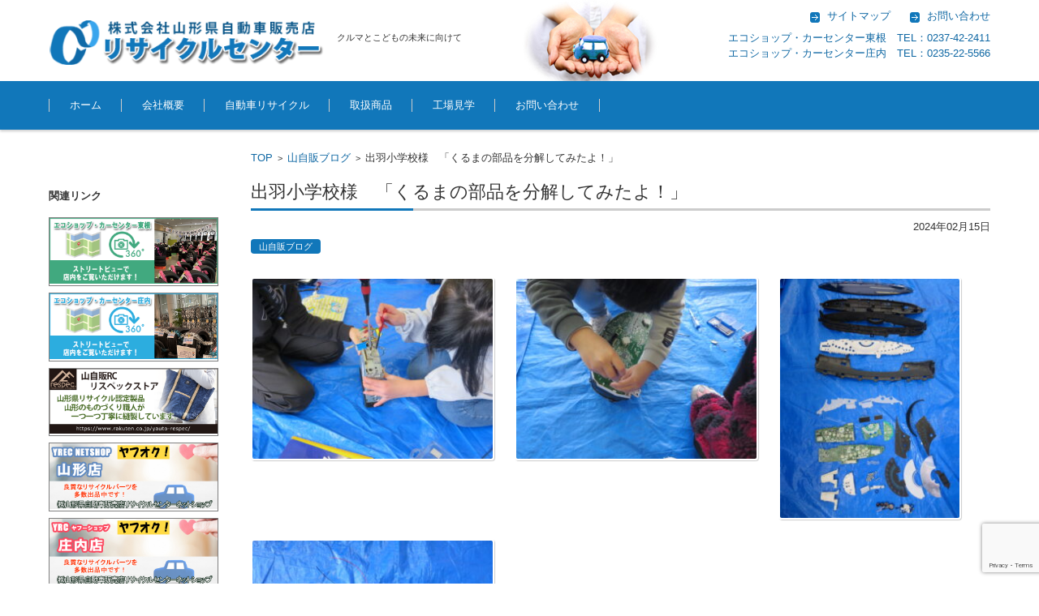

--- FILE ---
content_type: text/html; charset=UTF-8
request_url: https://yauto-rc.co.jp/?p=3008
body_size: 12068
content:



<!DOCTYPE html>
<html dir="ltr" lang="ja" prefix="og: https://ogp.me/ns#">
<head>

<meta charset="UTF-8" />
<meta name="viewport" content="width=device-width" />

<title>出羽小学校様 「くるまの部品を分解してみたよ！」 | 株式会社山形県自動車販売店リサイクルセンター</title>

<link rel="profile" href="http://gmpg.org/xfn/11" />
<link rel="pingback" href="https://yauto-rc.co.jp/xmlrpc.php" />


		<!-- All in One SEO 4.9.3 - aioseo.com -->
	<meta name="robots" content="max-image-preview:large" />
	<meta name="author" content="山形県自動車販売店リサイクルセンタースタッフ"/>
	<link rel="canonical" href="https://yauto-rc.co.jp/?p=3008" />
	<meta name="generator" content="All in One SEO (AIOSEO) 4.9.3" />
		<meta property="og:locale" content="ja_JP" />
		<meta property="og:site_name" content="株式会社山形県自動車販売店リサイクルセンター | クルマとこどもの未来に向けて" />
		<meta property="og:type" content="article" />
		<meta property="og:title" content="出羽小学校様 「くるまの部品を分解してみたよ！」 | 株式会社山形県自動車販売店リサイクルセンター" />
		<meta property="og:url" content="https://yauto-rc.co.jp/?p=3008" />
		<meta property="article:published_time" content="2024-02-15T05:00:05+00:00" />
		<meta property="article:modified_time" content="2024-02-15T05:17:35+00:00" />
		<meta name="twitter:card" content="summary" />
		<meta name="twitter:title" content="出羽小学校様 「くるまの部品を分解してみたよ！」 | 株式会社山形県自動車販売店リサイクルセンター" />
		<script type="application/ld+json" class="aioseo-schema">
			{"@context":"https:\/\/schema.org","@graph":[{"@type":"Article","@id":"https:\/\/yauto-rc.co.jp\/?p=3008#article","name":"\u51fa\u7fbd\u5c0f\u5b66\u6821\u69d8 \u300c\u304f\u308b\u307e\u306e\u90e8\u54c1\u3092\u5206\u89e3\u3057\u3066\u307f\u305f\u3088\uff01\u300d | \u682a\u5f0f\u4f1a\u793e\u5c71\u5f62\u770c\u81ea\u52d5\u8eca\u8ca9\u58f2\u5e97\u30ea\u30b5\u30a4\u30af\u30eb\u30bb\u30f3\u30bf\u30fc","headline":"\u51fa\u7fbd\u5c0f\u5b66\u6821\u69d8\u3000\u300c\u304f\u308b\u307e\u306e\u90e8\u54c1\u3092\u5206\u89e3\u3057\u3066\u307f\u305f\u3088\uff01\u300d\u3000","author":{"@id":"https:\/\/yauto-rc.co.jp\/?author=10#author"},"publisher":{"@id":"https:\/\/yauto-rc.co.jp\/#organization"},"image":{"@type":"ImageObject","url":"https:\/\/yauto-rc.co.jp\/wp-content\/uploads\/2024\/02\/de85a62ec4b6992dc67e2816441c6b2f.jpg","@id":"https:\/\/yauto-rc.co.jp\/?p=3008\/#articleImage"},"datePublished":"2024-02-15T05:00:05+00:00","dateModified":"2024-02-15T05:17:35+00:00","inLanguage":"ja","mainEntityOfPage":{"@id":"https:\/\/yauto-rc.co.jp\/?p=3008#webpage"},"isPartOf":{"@id":"https:\/\/yauto-rc.co.jp\/?p=3008#webpage"},"articleSection":"\u5c71\u81ea\u8ca9\u30d6\u30ed\u30b0"},{"@type":"BreadcrumbList","@id":"https:\/\/yauto-rc.co.jp\/?p=3008#breadcrumblist","itemListElement":[{"@type":"ListItem","@id":"https:\/\/yauto-rc.co.jp#listItem","position":1,"name":"Home","item":"https:\/\/yauto-rc.co.jp","nextItem":{"@type":"ListItem","@id":"https:\/\/yauto-rc.co.jp\/?cat=130#listItem","name":"\u5c71\u81ea\u8ca9\u30d6\u30ed\u30b0"}},{"@type":"ListItem","@id":"https:\/\/yauto-rc.co.jp\/?cat=130#listItem","position":2,"name":"\u5c71\u81ea\u8ca9\u30d6\u30ed\u30b0","item":"https:\/\/yauto-rc.co.jp\/?cat=130","nextItem":{"@type":"ListItem","@id":"https:\/\/yauto-rc.co.jp\/?p=3008#listItem","name":"\u51fa\u7fbd\u5c0f\u5b66\u6821\u69d8\u3000\u300c\u304f\u308b\u307e\u306e\u90e8\u54c1\u3092\u5206\u89e3\u3057\u3066\u307f\u305f\u3088\uff01\u300d\u3000"},"previousItem":{"@type":"ListItem","@id":"https:\/\/yauto-rc.co.jp#listItem","name":"Home"}},{"@type":"ListItem","@id":"https:\/\/yauto-rc.co.jp\/?p=3008#listItem","position":3,"name":"\u51fa\u7fbd\u5c0f\u5b66\u6821\u69d8\u3000\u300c\u304f\u308b\u307e\u306e\u90e8\u54c1\u3092\u5206\u89e3\u3057\u3066\u307f\u305f\u3088\uff01\u300d\u3000","previousItem":{"@type":"ListItem","@id":"https:\/\/yauto-rc.co.jp\/?cat=130#listItem","name":"\u5c71\u81ea\u8ca9\u30d6\u30ed\u30b0"}}]},{"@type":"Organization","@id":"https:\/\/yauto-rc.co.jp\/#organization","name":"\u682a\u5f0f\u4f1a\u793e\u5c71\u5f62\u770c\u81ea\u52d5\u8eca\u8ca9\u58f2\u5e97\u30ea\u30b5\u30a4\u30af\u30eb\u30bb\u30f3\u30bf\u30fc","description":"\u30af\u30eb\u30de\u3068\u3053\u3069\u3082\u306e\u672a\u6765\u306b\u5411\u3051\u3066","url":"https:\/\/yauto-rc.co.jp\/"},{"@type":"Person","@id":"https:\/\/yauto-rc.co.jp\/?author=10#author","url":"https:\/\/yauto-rc.co.jp\/?author=10","name":"\u5c71\u5f62\u770c\u81ea\u52d5\u8eca\u8ca9\u58f2\u5e97\u30ea\u30b5\u30a4\u30af\u30eb\u30bb\u30f3\u30bf\u30fc\u30b9\u30bf\u30c3\u30d5"},{"@type":"WebPage","@id":"https:\/\/yauto-rc.co.jp\/?p=3008#webpage","url":"https:\/\/yauto-rc.co.jp\/?p=3008","name":"\u51fa\u7fbd\u5c0f\u5b66\u6821\u69d8 \u300c\u304f\u308b\u307e\u306e\u90e8\u54c1\u3092\u5206\u89e3\u3057\u3066\u307f\u305f\u3088\uff01\u300d | \u682a\u5f0f\u4f1a\u793e\u5c71\u5f62\u770c\u81ea\u52d5\u8eca\u8ca9\u58f2\u5e97\u30ea\u30b5\u30a4\u30af\u30eb\u30bb\u30f3\u30bf\u30fc","inLanguage":"ja","isPartOf":{"@id":"https:\/\/yauto-rc.co.jp\/#website"},"breadcrumb":{"@id":"https:\/\/yauto-rc.co.jp\/?p=3008#breadcrumblist"},"author":{"@id":"https:\/\/yauto-rc.co.jp\/?author=10#author"},"creator":{"@id":"https:\/\/yauto-rc.co.jp\/?author=10#author"},"datePublished":"2024-02-15T05:00:05+00:00","dateModified":"2024-02-15T05:17:35+00:00"},{"@type":"WebSite","@id":"https:\/\/yauto-rc.co.jp\/#website","url":"https:\/\/yauto-rc.co.jp\/","name":"\u682a\u5f0f\u4f1a\u793e\u5c71\u5f62\u770c\u81ea\u52d5\u8eca\u8ca9\u58f2\u5e97\u30ea\u30b5\u30a4\u30af\u30eb\u30bb\u30f3\u30bf\u30fc","description":"\u30af\u30eb\u30de\u3068\u3053\u3069\u3082\u306e\u672a\u6765\u306b\u5411\u3051\u3066","inLanguage":"ja","publisher":{"@id":"https:\/\/yauto-rc.co.jp\/#organization"}}]}
		</script>
		<!-- All in One SEO -->

<link rel='dns-prefetch' href='//webfonts.xserver.jp' />
<link rel="alternate" type="application/rss+xml" title="株式会社山形県自動車販売店リサイクルセンター &raquo; フィード" href="https://yauto-rc.co.jp/?feed=rss2" />
<link rel="alternate" type="application/rss+xml" title="株式会社山形県自動車販売店リサイクルセンター &raquo; コメントフィード" href="https://yauto-rc.co.jp/?feed=comments-rss2" />
<link rel="alternate" title="oEmbed (JSON)" type="application/json+oembed" href="https://yauto-rc.co.jp/index.php?rest_route=%2Foembed%2F1.0%2Fembed&#038;url=https%3A%2F%2Fyauto-rc.co.jp%2F%3Fp%3D3008" />
<link rel="alternate" title="oEmbed (XML)" type="text/xml+oembed" href="https://yauto-rc.co.jp/index.php?rest_route=%2Foembed%2F1.0%2Fembed&#038;url=https%3A%2F%2Fyauto-rc.co.jp%2F%3Fp%3D3008&#038;format=xml" />
<style id='wp-img-auto-sizes-contain-inline-css' type='text/css'>
img:is([sizes=auto i],[sizes^="auto," i]){contain-intrinsic-size:3000px 1500px}
/*# sourceURL=wp-img-auto-sizes-contain-inline-css */
</style>
<style id='wp-emoji-styles-inline-css' type='text/css'>

	img.wp-smiley, img.emoji {
		display: inline !important;
		border: none !important;
		box-shadow: none !important;
		height: 1em !important;
		width: 1em !important;
		margin: 0 0.07em !important;
		vertical-align: -0.1em !important;
		background: none !important;
		padding: 0 !important;
	}
/*# sourceURL=wp-emoji-styles-inline-css */
</style>
<style id='wp-block-library-inline-css' type='text/css'>
:root{--wp-block-synced-color:#7a00df;--wp-block-synced-color--rgb:122,0,223;--wp-bound-block-color:var(--wp-block-synced-color);--wp-editor-canvas-background:#ddd;--wp-admin-theme-color:#007cba;--wp-admin-theme-color--rgb:0,124,186;--wp-admin-theme-color-darker-10:#006ba1;--wp-admin-theme-color-darker-10--rgb:0,107,160.5;--wp-admin-theme-color-darker-20:#005a87;--wp-admin-theme-color-darker-20--rgb:0,90,135;--wp-admin-border-width-focus:2px}@media (min-resolution:192dpi){:root{--wp-admin-border-width-focus:1.5px}}.wp-element-button{cursor:pointer}:root .has-very-light-gray-background-color{background-color:#eee}:root .has-very-dark-gray-background-color{background-color:#313131}:root .has-very-light-gray-color{color:#eee}:root .has-very-dark-gray-color{color:#313131}:root .has-vivid-green-cyan-to-vivid-cyan-blue-gradient-background{background:linear-gradient(135deg,#00d084,#0693e3)}:root .has-purple-crush-gradient-background{background:linear-gradient(135deg,#34e2e4,#4721fb 50%,#ab1dfe)}:root .has-hazy-dawn-gradient-background{background:linear-gradient(135deg,#faaca8,#dad0ec)}:root .has-subdued-olive-gradient-background{background:linear-gradient(135deg,#fafae1,#67a671)}:root .has-atomic-cream-gradient-background{background:linear-gradient(135deg,#fdd79a,#004a59)}:root .has-nightshade-gradient-background{background:linear-gradient(135deg,#330968,#31cdcf)}:root .has-midnight-gradient-background{background:linear-gradient(135deg,#020381,#2874fc)}:root{--wp--preset--font-size--normal:16px;--wp--preset--font-size--huge:42px}.has-regular-font-size{font-size:1em}.has-larger-font-size{font-size:2.625em}.has-normal-font-size{font-size:var(--wp--preset--font-size--normal)}.has-huge-font-size{font-size:var(--wp--preset--font-size--huge)}.has-text-align-center{text-align:center}.has-text-align-left{text-align:left}.has-text-align-right{text-align:right}.has-fit-text{white-space:nowrap!important}#end-resizable-editor-section{display:none}.aligncenter{clear:both}.items-justified-left{justify-content:flex-start}.items-justified-center{justify-content:center}.items-justified-right{justify-content:flex-end}.items-justified-space-between{justify-content:space-between}.screen-reader-text{border:0;clip-path:inset(50%);height:1px;margin:-1px;overflow:hidden;padding:0;position:absolute;width:1px;word-wrap:normal!important}.screen-reader-text:focus{background-color:#ddd;clip-path:none;color:#444;display:block;font-size:1em;height:auto;left:5px;line-height:normal;padding:15px 23px 14px;text-decoration:none;top:5px;width:auto;z-index:100000}html :where(.has-border-color){border-style:solid}html :where([style*=border-top-color]){border-top-style:solid}html :where([style*=border-right-color]){border-right-style:solid}html :where([style*=border-bottom-color]){border-bottom-style:solid}html :where([style*=border-left-color]){border-left-style:solid}html :where([style*=border-width]){border-style:solid}html :where([style*=border-top-width]){border-top-style:solid}html :where([style*=border-right-width]){border-right-style:solid}html :where([style*=border-bottom-width]){border-bottom-style:solid}html :where([style*=border-left-width]){border-left-style:solid}html :where(img[class*=wp-image-]){height:auto;max-width:100%}:where(figure){margin:0 0 1em}html :where(.is-position-sticky){--wp-admin--admin-bar--position-offset:var(--wp-admin--admin-bar--height,0px)}@media screen and (max-width:600px){html :where(.is-position-sticky){--wp-admin--admin-bar--position-offset:0px}}

/*# sourceURL=wp-block-library-inline-css */
</style><style id='wp-block-heading-inline-css' type='text/css'>
h1:where(.wp-block-heading).has-background,h2:where(.wp-block-heading).has-background,h3:where(.wp-block-heading).has-background,h4:where(.wp-block-heading).has-background,h5:where(.wp-block-heading).has-background,h6:where(.wp-block-heading).has-background{padding:1.25em 2.375em}h1.has-text-align-left[style*=writing-mode]:where([style*=vertical-lr]),h1.has-text-align-right[style*=writing-mode]:where([style*=vertical-rl]),h2.has-text-align-left[style*=writing-mode]:where([style*=vertical-lr]),h2.has-text-align-right[style*=writing-mode]:where([style*=vertical-rl]),h3.has-text-align-left[style*=writing-mode]:where([style*=vertical-lr]),h3.has-text-align-right[style*=writing-mode]:where([style*=vertical-rl]),h4.has-text-align-left[style*=writing-mode]:where([style*=vertical-lr]),h4.has-text-align-right[style*=writing-mode]:where([style*=vertical-rl]),h5.has-text-align-left[style*=writing-mode]:where([style*=vertical-lr]),h5.has-text-align-right[style*=writing-mode]:where([style*=vertical-rl]),h6.has-text-align-left[style*=writing-mode]:where([style*=vertical-lr]),h6.has-text-align-right[style*=writing-mode]:where([style*=vertical-rl]){rotate:180deg}
/*# sourceURL=https://yauto-rc.co.jp/wp-includes/blocks/heading/style.min.css */
</style>
<style id='global-styles-inline-css' type='text/css'>
:root{--wp--preset--aspect-ratio--square: 1;--wp--preset--aspect-ratio--4-3: 4/3;--wp--preset--aspect-ratio--3-4: 3/4;--wp--preset--aspect-ratio--3-2: 3/2;--wp--preset--aspect-ratio--2-3: 2/3;--wp--preset--aspect-ratio--16-9: 16/9;--wp--preset--aspect-ratio--9-16: 9/16;--wp--preset--color--black: #000000;--wp--preset--color--cyan-bluish-gray: #abb8c3;--wp--preset--color--white: #ffffff;--wp--preset--color--pale-pink: #f78da7;--wp--preset--color--vivid-red: #cf2e2e;--wp--preset--color--luminous-vivid-orange: #ff6900;--wp--preset--color--luminous-vivid-amber: #fcb900;--wp--preset--color--light-green-cyan: #7bdcb5;--wp--preset--color--vivid-green-cyan: #00d084;--wp--preset--color--pale-cyan-blue: #8ed1fc;--wp--preset--color--vivid-cyan-blue: #0693e3;--wp--preset--color--vivid-purple: #9b51e0;--wp--preset--gradient--vivid-cyan-blue-to-vivid-purple: linear-gradient(135deg,rgb(6,147,227) 0%,rgb(155,81,224) 100%);--wp--preset--gradient--light-green-cyan-to-vivid-green-cyan: linear-gradient(135deg,rgb(122,220,180) 0%,rgb(0,208,130) 100%);--wp--preset--gradient--luminous-vivid-amber-to-luminous-vivid-orange: linear-gradient(135deg,rgb(252,185,0) 0%,rgb(255,105,0) 100%);--wp--preset--gradient--luminous-vivid-orange-to-vivid-red: linear-gradient(135deg,rgb(255,105,0) 0%,rgb(207,46,46) 100%);--wp--preset--gradient--very-light-gray-to-cyan-bluish-gray: linear-gradient(135deg,rgb(238,238,238) 0%,rgb(169,184,195) 100%);--wp--preset--gradient--cool-to-warm-spectrum: linear-gradient(135deg,rgb(74,234,220) 0%,rgb(151,120,209) 20%,rgb(207,42,186) 40%,rgb(238,44,130) 60%,rgb(251,105,98) 80%,rgb(254,248,76) 100%);--wp--preset--gradient--blush-light-purple: linear-gradient(135deg,rgb(255,206,236) 0%,rgb(152,150,240) 100%);--wp--preset--gradient--blush-bordeaux: linear-gradient(135deg,rgb(254,205,165) 0%,rgb(254,45,45) 50%,rgb(107,0,62) 100%);--wp--preset--gradient--luminous-dusk: linear-gradient(135deg,rgb(255,203,112) 0%,rgb(199,81,192) 50%,rgb(65,88,208) 100%);--wp--preset--gradient--pale-ocean: linear-gradient(135deg,rgb(255,245,203) 0%,rgb(182,227,212) 50%,rgb(51,167,181) 100%);--wp--preset--gradient--electric-grass: linear-gradient(135deg,rgb(202,248,128) 0%,rgb(113,206,126) 100%);--wp--preset--gradient--midnight: linear-gradient(135deg,rgb(2,3,129) 0%,rgb(40,116,252) 100%);--wp--preset--font-size--small: 13px;--wp--preset--font-size--medium: 20px;--wp--preset--font-size--large: 36px;--wp--preset--font-size--x-large: 42px;--wp--preset--spacing--20: 0.44rem;--wp--preset--spacing--30: 0.67rem;--wp--preset--spacing--40: 1rem;--wp--preset--spacing--50: 1.5rem;--wp--preset--spacing--60: 2.25rem;--wp--preset--spacing--70: 3.38rem;--wp--preset--spacing--80: 5.06rem;--wp--preset--shadow--natural: 6px 6px 9px rgba(0, 0, 0, 0.2);--wp--preset--shadow--deep: 12px 12px 50px rgba(0, 0, 0, 0.4);--wp--preset--shadow--sharp: 6px 6px 0px rgba(0, 0, 0, 0.2);--wp--preset--shadow--outlined: 6px 6px 0px -3px rgb(255, 255, 255), 6px 6px rgb(0, 0, 0);--wp--preset--shadow--crisp: 6px 6px 0px rgb(0, 0, 0);}:where(.is-layout-flex){gap: 0.5em;}:where(.is-layout-grid){gap: 0.5em;}body .is-layout-flex{display: flex;}.is-layout-flex{flex-wrap: wrap;align-items: center;}.is-layout-flex > :is(*, div){margin: 0;}body .is-layout-grid{display: grid;}.is-layout-grid > :is(*, div){margin: 0;}:where(.wp-block-columns.is-layout-flex){gap: 2em;}:where(.wp-block-columns.is-layout-grid){gap: 2em;}:where(.wp-block-post-template.is-layout-flex){gap: 1.25em;}:where(.wp-block-post-template.is-layout-grid){gap: 1.25em;}.has-black-color{color: var(--wp--preset--color--black) !important;}.has-cyan-bluish-gray-color{color: var(--wp--preset--color--cyan-bluish-gray) !important;}.has-white-color{color: var(--wp--preset--color--white) !important;}.has-pale-pink-color{color: var(--wp--preset--color--pale-pink) !important;}.has-vivid-red-color{color: var(--wp--preset--color--vivid-red) !important;}.has-luminous-vivid-orange-color{color: var(--wp--preset--color--luminous-vivid-orange) !important;}.has-luminous-vivid-amber-color{color: var(--wp--preset--color--luminous-vivid-amber) !important;}.has-light-green-cyan-color{color: var(--wp--preset--color--light-green-cyan) !important;}.has-vivid-green-cyan-color{color: var(--wp--preset--color--vivid-green-cyan) !important;}.has-pale-cyan-blue-color{color: var(--wp--preset--color--pale-cyan-blue) !important;}.has-vivid-cyan-blue-color{color: var(--wp--preset--color--vivid-cyan-blue) !important;}.has-vivid-purple-color{color: var(--wp--preset--color--vivid-purple) !important;}.has-black-background-color{background-color: var(--wp--preset--color--black) !important;}.has-cyan-bluish-gray-background-color{background-color: var(--wp--preset--color--cyan-bluish-gray) !important;}.has-white-background-color{background-color: var(--wp--preset--color--white) !important;}.has-pale-pink-background-color{background-color: var(--wp--preset--color--pale-pink) !important;}.has-vivid-red-background-color{background-color: var(--wp--preset--color--vivid-red) !important;}.has-luminous-vivid-orange-background-color{background-color: var(--wp--preset--color--luminous-vivid-orange) !important;}.has-luminous-vivid-amber-background-color{background-color: var(--wp--preset--color--luminous-vivid-amber) !important;}.has-light-green-cyan-background-color{background-color: var(--wp--preset--color--light-green-cyan) !important;}.has-vivid-green-cyan-background-color{background-color: var(--wp--preset--color--vivid-green-cyan) !important;}.has-pale-cyan-blue-background-color{background-color: var(--wp--preset--color--pale-cyan-blue) !important;}.has-vivid-cyan-blue-background-color{background-color: var(--wp--preset--color--vivid-cyan-blue) !important;}.has-vivid-purple-background-color{background-color: var(--wp--preset--color--vivid-purple) !important;}.has-black-border-color{border-color: var(--wp--preset--color--black) !important;}.has-cyan-bluish-gray-border-color{border-color: var(--wp--preset--color--cyan-bluish-gray) !important;}.has-white-border-color{border-color: var(--wp--preset--color--white) !important;}.has-pale-pink-border-color{border-color: var(--wp--preset--color--pale-pink) !important;}.has-vivid-red-border-color{border-color: var(--wp--preset--color--vivid-red) !important;}.has-luminous-vivid-orange-border-color{border-color: var(--wp--preset--color--luminous-vivid-orange) !important;}.has-luminous-vivid-amber-border-color{border-color: var(--wp--preset--color--luminous-vivid-amber) !important;}.has-light-green-cyan-border-color{border-color: var(--wp--preset--color--light-green-cyan) !important;}.has-vivid-green-cyan-border-color{border-color: var(--wp--preset--color--vivid-green-cyan) !important;}.has-pale-cyan-blue-border-color{border-color: var(--wp--preset--color--pale-cyan-blue) !important;}.has-vivid-cyan-blue-border-color{border-color: var(--wp--preset--color--vivid-cyan-blue) !important;}.has-vivid-purple-border-color{border-color: var(--wp--preset--color--vivid-purple) !important;}.has-vivid-cyan-blue-to-vivid-purple-gradient-background{background: var(--wp--preset--gradient--vivid-cyan-blue-to-vivid-purple) !important;}.has-light-green-cyan-to-vivid-green-cyan-gradient-background{background: var(--wp--preset--gradient--light-green-cyan-to-vivid-green-cyan) !important;}.has-luminous-vivid-amber-to-luminous-vivid-orange-gradient-background{background: var(--wp--preset--gradient--luminous-vivid-amber-to-luminous-vivid-orange) !important;}.has-luminous-vivid-orange-to-vivid-red-gradient-background{background: var(--wp--preset--gradient--luminous-vivid-orange-to-vivid-red) !important;}.has-very-light-gray-to-cyan-bluish-gray-gradient-background{background: var(--wp--preset--gradient--very-light-gray-to-cyan-bluish-gray) !important;}.has-cool-to-warm-spectrum-gradient-background{background: var(--wp--preset--gradient--cool-to-warm-spectrum) !important;}.has-blush-light-purple-gradient-background{background: var(--wp--preset--gradient--blush-light-purple) !important;}.has-blush-bordeaux-gradient-background{background: var(--wp--preset--gradient--blush-bordeaux) !important;}.has-luminous-dusk-gradient-background{background: var(--wp--preset--gradient--luminous-dusk) !important;}.has-pale-ocean-gradient-background{background: var(--wp--preset--gradient--pale-ocean) !important;}.has-electric-grass-gradient-background{background: var(--wp--preset--gradient--electric-grass) !important;}.has-midnight-gradient-background{background: var(--wp--preset--gradient--midnight) !important;}.has-small-font-size{font-size: var(--wp--preset--font-size--small) !important;}.has-medium-font-size{font-size: var(--wp--preset--font-size--medium) !important;}.has-large-font-size{font-size: var(--wp--preset--font-size--large) !important;}.has-x-large-font-size{font-size: var(--wp--preset--font-size--x-large) !important;}
/*# sourceURL=global-styles-inline-css */
</style>

<style id='classic-theme-styles-inline-css' type='text/css'>
/*! This file is auto-generated */
.wp-block-button__link{color:#fff;background-color:#32373c;border-radius:9999px;box-shadow:none;text-decoration:none;padding:calc(.667em + 2px) calc(1.333em + 2px);font-size:1.125em}.wp-block-file__button{background:#32373c;color:#fff;text-decoration:none}
/*# sourceURL=/wp-includes/css/classic-themes.min.css */
</style>
<link rel='stylesheet' id='biz-cal-style-css' href='https://yauto-rc.co.jp/wp-content/plugins/biz-calendar/biz-cal.css?ver=2.2.0' type='text/css' media='all' />
<link rel='stylesheet' id='contact-form-7-css' href='https://yauto-rc.co.jp/wp-content/plugins/contact-form-7/includes/css/styles.css?ver=6.1.4' type='text/css' media='all' />
<link rel='stylesheet' id='fsv002wpbasic-style-css' href='https://yauto-rc.co.jp/wp-content/themes/fsv002wp-basic-c01/style.css?ver=6.9' type='text/css' media='all' />
<link rel='stylesheet' id='jquery-mmenu-styles-css' href='https://yauto-rc.co.jp/wp-content/themes/fsv002wp-basic-c01/css/jquery.mmenu.css?ver=6.9' type='text/css' media='all' />
<link rel='stylesheet' id='jquery-bxslider-styles-css' href='https://yauto-rc.co.jp/wp-content/themes/fsv002wp-basic-c01/css/jquery.bxslider.css?ver=6.9' type='text/css' media='all' />
<script type="text/javascript" src="https://yauto-rc.co.jp/wp-includes/js/jquery/jquery.min.js?ver=3.7.1" id="jquery-core-js"></script>
<script type="text/javascript" src="https://yauto-rc.co.jp/wp-includes/js/jquery/jquery-migrate.min.js?ver=3.4.1" id="jquery-migrate-js"></script>
<script type="text/javascript" src="//webfonts.xserver.jp/js/xserverv3.js?fadein=0&amp;ver=2.0.9" id="typesquare_std-js"></script>
<script type="text/javascript" id="biz-cal-script-js-extra">
/* <![CDATA[ */
var bizcalOptions = {"holiday_title":"\u5b9a\u4f11\u65e5","temp_holidays":"2024-10-07\r\n2024-10-14\r\n2024-10-21\r\n2024-10-28\r\n2024-11-04\r\n2024-11-11\r\n2024-11-18\r\n2024-11-23\r\n2024-11-25\r\n2024-12-02\r\n2024-12-09\r\n2024-12-16\r\n2024-12-23\r\n2024-12-28\r\n2024-12-29\r\n2024-12-30\r\n2024-12-31\r\n2025-01-01\r\n2025-01-02\r\n2025-01-03\r\n2025-01-04\r\n2025-01-05\r\n2025-01-06\r\n2025-01-13\r\n2025-01-20\r\n2025-01-25\r\n2025-01-27\r\n2025-02-03\r\n2025-02-10\r\n2025-02-11\r\n2025-02-17\r\n2025-02-23\r\n2025-02-24\r\n2025-03-03\r\n2025-03-10\r\n2025-03-17\r\n2025-03-20\r\n2025-03-24\r\n2025-03-31\r\n2025-04-07\r\n2025-04-14\r\n2025-04-21\r\n2025-04-27\r\n2025-04-28\r\n2025-04-29\r\n2025-04-30\r\n2025-05-01\r\n2025-05-02\r\n2025-05-03\r\n2025-05-04\r\n2025-05-05\r\n2025-05-06\r\n2025-05-12\r\n2025-05-19\r\n2025-05-26\r\n2025-06-02\r\n2025-06-09\r\n2025-06-16\r\n2025-06-23\r\n2025-06-30\r\n2025-07-07\r\n2025-07-14\r\n2025-07-21\r\n2025-07-28\r\n2025-08-04\r\n2025-08-11\r\n2025-08-12\r\n2025-08-13\r\n2025-08-14\r\n2025-08-15\r\n2025-08-18\r\n2025-08-25\r\n2025-09-01\r\n2025-09-08\r\n2025-09-15\r\n2025-09-22\r\n2025-09-23\r\n2025-09-29\r\n2025-10-06\r\n2025-10-13\r\n2025-10-20\r\n2025-10-27\r\n2025-11-03\r\n2025-11-10\r\n2025-11-17\r\n2025-11-23\r\n2025-11-24\r\n2025-12-01\r\n2025-12-08\r\n2025-12-15\r\n2025-12-22\r\n2025-12-28\r\n2025-12-29\r\n2025-12-30\r\n2025-12-31","temp_weekdays":"","eventday_title":"","eventday_url":"","eventdays":"","month_limit":"\u6307\u5b9a","nextmonthlimit":"12","prevmonthlimit":"2","plugindir":"https://yauto-rc.co.jp/wp-content/plugins/biz-calendar/","national_holiday":""};
//# sourceURL=biz-cal-script-js-extra
/* ]]> */
</script>
<script type="text/javascript" src="https://yauto-rc.co.jp/wp-content/plugins/biz-calendar/calendar.js?ver=2.2.0" id="biz-cal-script-js"></script>
<script type="text/javascript" src="https://yauto-rc.co.jp/wp-content/themes/fsv002wp-basic-c01/js/jquery.mmenu.min.js?ver=1" id="jquery-mmenu-js"></script>
<script type="text/javascript" src="https://yauto-rc.co.jp/wp-content/themes/fsv002wp-basic-c01/js/jquery.bxslider.min.js?ver=1" id="jquery-bxslider-js"></script>
<script type="text/javascript" src="https://yauto-rc.co.jp/wp-content/themes/fsv002wp-basic-c01/js/responsive.js?ver=1" id="jquery-responsive-js"></script>
<link rel="https://api.w.org/" href="https://yauto-rc.co.jp/index.php?rest_route=/" /><link rel="alternate" title="JSON" type="application/json" href="https://yauto-rc.co.jp/index.php?rest_route=/wp/v2/posts/3008" /><link rel="EditURI" type="application/rsd+xml" title="RSD" href="https://yauto-rc.co.jp/xmlrpc.php?rsd" />
<meta name="generator" content="WordPress 6.9" />
<link rel='shortlink' href='https://yauto-rc.co.jp/?p=3008' />

</head>

<body class="wp-singular post-template-default single single-post postid-3008 single-format-standard wp-theme-fsv002wp-basic-c01 column-2l custom-background-white">

<div id="page">

	<div id="masthead" class="site-header-area" role="banner">

		<div class="component-inner">

			<div id="header-menu-button" class="mmenu-load-button">

				<a href="#site-navigation"><img src="https://yauto-rc.co.jp/wp-content/themes/fsv002wp-basic-c01/images/icon_nav.png" width="32" height="28" alt="Navigation Menu"></a>

			</div>
			
			<div id="header-title-area" class="header-title-area">

			
				<h1 class="site-title-img"><a href="https://yauto-rc.co.jp/" title="株式会社山形県自動車販売店リサイクルセンター" rel="home"><img src="http://yauto-rc.co.jp/wp-content/uploads/2015/03/logo32.png" alt="株式会社山形県自動車販売店リサイクルセンター" /></a></h1>

				
				<h2 class="site-description">クルマとこどもの未来に向けて</h2>

			</div><!-- #header-title-area -->

			<div id="header-widget-area">
					<p class="hw_link2">
					<a href="/?page_id=193"><span>サイトマップ</span></a>					<a href="/?page_id=333"><span>お問い合わせ</span></a>					</p>
				<p class="hw_text"><a href="/?page_id=138">エコショップ・カーセンター東根　TEL：0237-42-2411<br />エコショップ・カーセンター庄内　TEL：0235-22-5566</a></p>
			</div><!-- #header-widget-area -->

		</div><!-- .component-inner -->

	</div><!-- #masthead -->

	<div id="header-nav-area" class="navigation-area">

		<div class="component-inner">

			<a class="assistive-text" href="#content" title="コンテンツに移動">コンテンツに移動</a>

			<nav id="site-navigation" class="main-navigation" role="navigation">

				<div class="menu"><ul id="menu-%e3%83%97%e3%83%ac%e3%82%aa%e3%83%bc%e3%83%97%e3%83%b3%e7%94%a8" class="menu"><li id="menu-item-927" class="menu-item menu-item-type-custom menu-item-object-custom menu-item-home menu-item-927"><a href="https://yauto-rc.co.jp/">ホーム</a></li>
<li id="menu-item-928" class="menu-item menu-item-type-post_type menu-item-object-page menu-item-has-children menu-item-928"><a href="https://yauto-rc.co.jp/?page_id=342">会社概要</a>
<ul class="sub-menu">
	<li id="menu-item-930" class="menu-item menu-item-type-post_type menu-item-object-page menu-item-930"><a href="https://yauto-rc.co.jp/?page_id=344">社長メッセージ</a></li>
	<li id="menu-item-931" class="menu-item menu-item-type-post_type menu-item-object-page menu-item-931"><a href="https://yauto-rc.co.jp/?page_id=366">環境・CSR</a></li>
	<li id="menu-item-932" class="menu-item menu-item-type-post_type menu-item-object-page menu-item-932"><a href="https://yauto-rc.co.jp/?page_id=138">アクセスマップ</a></li>
</ul>
</li>
<li id="menu-item-937" class="menu-item menu-item-type-post_type menu-item-object-page menu-item-937"><a href="https://yauto-rc.co.jp/?page_id=354">自動車リサイクル</a></li>
<li id="menu-item-933" class="menu-item menu-item-type-post_type menu-item-object-page menu-item-933"><a href="https://yauto-rc.co.jp/?page_id=456">取扱商品</a></li>
<li id="menu-item-934" class="menu-item menu-item-type-post_type menu-item-object-page menu-item-934"><a href="https://yauto-rc.co.jp/?page_id=470">工場見学</a></li>
<li id="menu-item-935" class="menu-item menu-item-type-post_type menu-item-object-page menu-item-935"><a href="https://yauto-rc.co.jp/?page_id=333">お問い合わせ</a></li>
</ul></div>
			</nav><!-- #site-navigation -->

		</div><!-- .component-inner -->

	</div><!-- #header-nav-area -->

	
	<div id="main" class="main-content-area">

		<div class="component-inner">

			<div id="wrapbox" class="main-content-wrap">

				<div id="primary" class="main-content-site" role="main">

					
<div id="breadcrumb" class="main-breadcrumb">

	<a href="https://yauto-rc.co.jp/" title="株式会社山形県自動車販売店リサイクルセンター" rel="home">TOP</a>

	
		&nbsp;&gt;&nbsp;&nbsp;<a href="https://yauto-rc.co.jp/?cat=130">山自販ブログ</a>

		&nbsp;&gt;&nbsp;&nbsp;<span class="currentpage">出羽小学校様　「くるまの部品を分解してみたよ！」　</span>

	
</div><!-- #breadcrumb -->


					
					<article id="post-3008" class="individual-post post-3008 post type-post status-publish format-standard hentry category-130">

						<header class="main-content-header">

							<h2 class="main-content-title">出羽小学校様　「くるまの部品を分解してみたよ！」　</h2>

							<div class="entry-meta">

								<p class="meta-postdate"><a href="https://yauto-rc.co.jp/?p=3008" title="5:00 AM" rel="bookmark"><time class="entry-date" datetime="2024-02-15T05:00:05+00:00">2024年02月15日</time></a></p><ul class="post-categories">
	<li><a href="https://yauto-rc.co.jp/?cat=130" rel="category">山自販ブログ</a></li></ul><span class="by-author"> by <span class="author vcard"><a class="url fn n" href="https://yauto-rc.co.jp/?author=10" title="山形県自動車販売店リサイクルセンタースタッフ のすべての投稿を表示" rel="author">山形県自動車販売店リサイクルセンタースタッフ</a></span>.</span><div class="clear"></div>
								
							</div><!-- .entry-meta -->

						</header><!-- .main-content-header -->

						<div class="entry-content">

							
							<p><a href="https://yauto-rc.co.jp/wp-content/uploads/2024/02/de85a62ec4b6992dc67e2816441c6b2f-scaled.jpg"><img fetchpriority="high" decoding="async" class="size-medium wp-image-3009 alignleft" src="https://yauto-rc.co.jp/wp-content/uploads/2024/02/de85a62ec4b6992dc67e2816441c6b2f-300x225.jpg" alt="" width="300" height="225" srcset="https://yauto-rc.co.jp/wp-content/uploads/2024/02/de85a62ec4b6992dc67e2816441c6b2f-300x225.jpg 300w, https://yauto-rc.co.jp/wp-content/uploads/2024/02/de85a62ec4b6992dc67e2816441c6b2f-1024x768.jpg 1024w, https://yauto-rc.co.jp/wp-content/uploads/2024/02/de85a62ec4b6992dc67e2816441c6b2f-768x576.jpg 768w, https://yauto-rc.co.jp/wp-content/uploads/2024/02/de85a62ec4b6992dc67e2816441c6b2f-1536x1152.jpg 1536w, https://yauto-rc.co.jp/wp-content/uploads/2024/02/de85a62ec4b6992dc67e2816441c6b2f-2048x1536.jpg 2048w" sizes="(max-width: 300px) 100vw, 300px" /></a> <a href="https://yauto-rc.co.jp/wp-content/uploads/2024/02/e38764c36159e7f7f7e171baf58b2b56-scaled.jpg"><img decoding="async" class="size-medium wp-image-3010 alignleft" src="https://yauto-rc.co.jp/wp-content/uploads/2024/02/e38764c36159e7f7f7e171baf58b2b56-300x225.jpg" alt="" width="300" height="225" srcset="https://yauto-rc.co.jp/wp-content/uploads/2024/02/e38764c36159e7f7f7e171baf58b2b56-300x225.jpg 300w, https://yauto-rc.co.jp/wp-content/uploads/2024/02/e38764c36159e7f7f7e171baf58b2b56-1024x768.jpg 1024w, https://yauto-rc.co.jp/wp-content/uploads/2024/02/e38764c36159e7f7f7e171baf58b2b56-768x576.jpg 768w, https://yauto-rc.co.jp/wp-content/uploads/2024/02/e38764c36159e7f7f7e171baf58b2b56-1536x1152.jpg 1536w, https://yauto-rc.co.jp/wp-content/uploads/2024/02/e38764c36159e7f7f7e171baf58b2b56-2048x1536.jpg 2048w" sizes="(max-width: 300px) 100vw, 300px" /></a> <a href="https://yauto-rc.co.jp/wp-content/uploads/2024/02/9981d1bf7d184b84dcc3dc9815f325f8-scaled.jpg"><img decoding="async" class="size-medium wp-image-3011 alignleft" src="https://yauto-rc.co.jp/wp-content/uploads/2024/02/9981d1bf7d184b84dcc3dc9815f325f8-225x300.jpg" alt="" width="225" height="300" srcset="https://yauto-rc.co.jp/wp-content/uploads/2024/02/9981d1bf7d184b84dcc3dc9815f325f8-225x300.jpg 225w, https://yauto-rc.co.jp/wp-content/uploads/2024/02/9981d1bf7d184b84dcc3dc9815f325f8-768x1024.jpg 768w, https://yauto-rc.co.jp/wp-content/uploads/2024/02/9981d1bf7d184b84dcc3dc9815f325f8-1152x1536.jpg 1152w, https://yauto-rc.co.jp/wp-content/uploads/2024/02/9981d1bf7d184b84dcc3dc9815f325f8-1536x2048.jpg 1536w, https://yauto-rc.co.jp/wp-content/uploads/2024/02/9981d1bf7d184b84dcc3dc9815f325f8-scaled.jpg 1920w" sizes="(max-width: 225px) 100vw, 225px" /></a> <a href="https://yauto-rc.co.jp/wp-content/uploads/2024/02/e20023d2e4fca863549701e48621ff81-scaled.jpg"><img loading="lazy" decoding="async" class="size-medium wp-image-3012 alignleft" src="https://yauto-rc.co.jp/wp-content/uploads/2024/02/e20023d2e4fca863549701e48621ff81-300x225.jpg" alt="" width="300" height="225" srcset="https://yauto-rc.co.jp/wp-content/uploads/2024/02/e20023d2e4fca863549701e48621ff81-300x225.jpg 300w, https://yauto-rc.co.jp/wp-content/uploads/2024/02/e20023d2e4fca863549701e48621ff81-1024x768.jpg 1024w, https://yauto-rc.co.jp/wp-content/uploads/2024/02/e20023d2e4fca863549701e48621ff81-768x576.jpg 768w, https://yauto-rc.co.jp/wp-content/uploads/2024/02/e20023d2e4fca863549701e48621ff81-1536x1152.jpg 1536w, https://yauto-rc.co.jp/wp-content/uploads/2024/02/e20023d2e4fca863549701e48621ff81-2048x1536.jpg 2048w" sizes="auto, (max-width: 300px) 100vw, 300px" /></a></p>
<p>&nbsp;</p>
<p>&nbsp;</p>
<p>&nbsp;</p>
<p>&nbsp;</p>
<p>&nbsp;</p>
<p>&nbsp;</p>
<p>&nbsp;</p>
<p>&nbsp;</p>
<p>&nbsp;</p>
<p>&nbsp;</p>
<p>&nbsp;</p>
<p>&nbsp;</p>
<p>&nbsp;</p>
<p>&nbsp;</p>
<p>&nbsp;</p>
<p>&nbsp;</p>
<p>&nbsp;</p>
<p>山形市の出羽小学校5年生の皆さんです。「工業生産　自動車産業」の授業の中で</p>
<p>車はどのようなもので作られているか調べてみようというテーマで</p>
<p>この度当社で提供した部品を使って頂きました。</p>
<p>ドアミラーやスピードメーター、オーディオ、ヘッドライトなどです。</p>
<p>みんなでドライバーを使ってきれいに丁寧に分解してくれました！</p>
<p>&nbsp;</p>
<p>実際に車の部品を分解してみることで、丁寧に頑丈に</p>
<p>ネジで固定されており、びっくりするくらいの沢山の細かい部品で</p>
<p>構成されていることに気が付くことができたそうです。</p>
<p>&nbsp;</p>
<p>これを機に自動車にどんどん興味を持ってもらえたら幸いです。</p>
<p>出羽小学校の皆さんありがとうございました。</p>

							
						</div><!-- .entry-content -->

						<div class="clear"></div>

						<nav class="nav-single">

							<div class="nav-previous">

							
								<a href="https://yauto-rc.co.jp/?p=2990" rel="prev">前の記事</a>
							
							</div>

							<div class="nav-next">

							
								<a href="https://yauto-rc.co.jp/?p=3025" rel="next">次の記事</a>
							
							</div>

						</nav><!-- .nav-single -->

					</article><!-- #post -->

					
					
				
				</div><!-- #primary -->

				
		<div id="secondary" class="sidebar-left">
<div id="出羽小学校様　「くるまの部品を分解してみたよ！」　"><!--Sub_menu-->
		
		
			<aside id="text-18" class="widget widget_text">			<div class="textwidget"><div class="Sub_menu1">
<h3 class="Sub_menu-title">会社概要</h3>
<p class="factory_link"><a href="/?page_id=344">社長メッセージ</a></p>
<!--p class="factory_link"><a href="/?page_id=364">コーポレートガバナンス</a></p-->
<p class="factory_link"><a href="/?page_id=366">環境・CSR</a></p>
<p class="factory_link"><a href="/?page_id=138">アクセスマップ</a></p>
</div>
<div class="Sub_menu2">
<h3 class="Sub_menu-title">エコショップ</h3>
<p class="factory_link"><a href="/?page_id=466">自動車・使用済車買取</a></p>
<p class="factory_link"><a href="/?page_id=468">タイヤ・ホイール買取</a></p>
</div>
<div class="Sub_menu3">
<h3 class="Sub_menu-title">ENGLISH</h3>
<p class="factory_link"><a href="/?page_id=679">ABOUT</a></p>
<p class="factory_link"><a href="/?page_id=681">PRODUCTS</a></p>
<p class="factory_link"><a href="/?page_id=691">SERVICES</a></p>
<p class="factory_link"><a href="/?page_id=683">CONTACT</a></p>
</div></div>
		</aside><aside id="text-14" class="widget widget_text">			<div class="textwidget"><!--<a href="/?page_id=456">
<img src="/material/img/banner_01.png" alt="取扱商品" />
</a>
<br /><br />
<a href="/?page_id=474">
<img src="/material/img/banner_02.png" alt="エコショップ" />
</a>
<br /><br />
<a href="/?page_id=470">
<img src="/material/img/banner34.jpg" alt="工場見学" />
</a>-->
</div>
		</aside><aside id="block-2" class="widget widget_block">
<h2 class="wp-block-heading">関連リンク</h2>
</aside><aside id="block-3" class="widget widget_block"><p></p><center><p></p>
<div class="bna_img">
<a href="https://goo.gl/maps/tjHoRsdKak8XQSbU8" target="_blank"><img decoding="async" src="/wp-content/uploads/2022/05/GP360_01.png" alt="エコショップ・カーセンター東根"></a>
</div>
<div class="bna_img">
<a href="https://goo.gl/maps/T5qkLa1m7kEa9fVN6" target="_blank"><img decoding="async" src="/wp-content/uploads/2022/05/GP360_02.png" alt="エコショップ・カーセンター庄内"></a>
</div>

<div class="bna_img">
<a href="https://respec.shop/" target="_blank"><img decoding="async" src="http://yauto-rc.co.jp/wp-content/uploads/2018/02/9ac8f03d0a3c76492dd75f840da4c874.png" alt="リスペックショップ"></a>
</div>
<div class="bna_img">
<a href="http://sellinglist.auctions.yahoo.co.jp/user/ycrcnetshop" target="_blank"><img decoding="async" src="http://yauto-rc.co.jp/wp-content/uploads/2021/07/shop_banner-yamagata.png" alt="YREC NETSHOP"></a>
</div>
<div class="bna_img">
<a href="https://auctions.yahoo.co.jp/seller/yrc_shonai" target="_blank"><img decoding="async" src="http://yauto-rc.co.jp/wp-content/uploads/2021/07/shop_banner-syounai.png" alt="YRCヤフーショップ"  =""></a>
</div>
<div class="bna_img">
<a href="https://www.instagram.com/ecoshopcar2470/" target="_blank"><img decoding="async" src="http://yauto-rc.co.jp/wp-content/uploads/2021/09/Instagram_tate-01.png" alt="インスタグラム"></a>
</div>
<div class="bna_img">
<a href="http://www.yamagata-jada.jp/" target="_blank"><img decoding="async" src="/material/img/yamagata-jada.gif" alt="karakara"></a>
</div>
<div class="bna_img">
<a href="https://yamagata.recoo.jp/" target="_blank"><img decoding="async" src="/wp-content/uploads/2015/03/rogo.png" alt="karakara"></a>
</div>
<div class="bna_img">
<a href="http://www.yauto-center.net/" target="_blank"><img decoding="async" src="/wp-content/uploads/2015/03/npo.gif" alt="karakara"></a>
</div>
<div class="bna_img">
<a href="http://ybc.co.jp/frame/radio/pro/yamagatade.html" target="_blank"><img decoding="async" src="/wp-content/uploads/2015/03/driving_eco.jpg" alt="karakara"></a>
</div>
<div class="bna_img">
<a href="https://www.jara.co.jp/index.html" target="_blank"><img decoding="async" src="/wp-content/uploads/2017/03/jara1.jpg" alt="JARA"></a>
</div>
<p><!--div class="bna_img">
<a href="" target="_blank"><img decoding="async" src="/material/img/kara-banner.gif" alt="karakara"  /></a>
</div-->
<!--div class="bna_img">
<a href="" target="_blank"><img decoding="async" src="/material/img/kara-banner.gif" alt="karakara"  /></a>
</div-->
</p></center><p></p></aside>
		</div><!--/Sub_menu-->
		</div><!-- #secondary -->


			</div>

			
		</div>

	</div><!-- #main -->

<!--
	<div id="sub" class="footer-widget-area" role="complementary">

		<div class="component-inner">

			<div id="footer-widget-area-1" class="widget-area">

				
				<aside id="text-22" class="widget widget_text">			<div class="textwidget"></div>
		</aside>
				
			</div><!-- #footer-widget-area-1 -->

<!--
			<div id="footer-widget-area-2" class="widget-area">

				
				<aside id="text-21" class="widget widget_text">			<div class="textwidget"></div>
		</aside>
				
			</div><!-- #footer-widget-area-2 -->

<!--
			<div id="footer-widget-area-3" class="widget-area">

			
				<aside id="text-23" class="widget widget_text">			<div class="textwidget"></div>
		</aside>
				
			</div><!-- #footer-widget-area-3 -->

<!--
		</div><!-- .component-inner -->

<!--

		<div class="clear"></div>

	</div><!-- #secondary -->
<div style="margin-bottom:30px;"></div>

	<div id="main-footer" class="footer-copy-area" role="contentinfo">

		<div class="component-inner">

			<p class="footer-copy">Copyright Yamagata Automobile Recycle Center Co., Ltd.</p>

		</div><!-- .component-inner -->

	</div><!-- #colophon -->

</div><!-- #page -->

<script type="text/javascript" src="https://yauto-rc.co.jp/wp-includes/js/dist/hooks.min.js?ver=dd5603f07f9220ed27f1" id="wp-hooks-js"></script>
<script type="text/javascript" src="https://yauto-rc.co.jp/wp-includes/js/dist/i18n.min.js?ver=c26c3dc7bed366793375" id="wp-i18n-js"></script>
<script type="text/javascript" id="wp-i18n-js-after">
/* <![CDATA[ */
wp.i18n.setLocaleData( { 'text direction\u0004ltr': [ 'ltr' ] } );
//# sourceURL=wp-i18n-js-after
/* ]]> */
</script>
<script type="text/javascript" src="https://yauto-rc.co.jp/wp-content/plugins/contact-form-7/includes/swv/js/index.js?ver=6.1.4" id="swv-js"></script>
<script type="text/javascript" id="contact-form-7-js-translations">
/* <![CDATA[ */
( function( domain, translations ) {
	var localeData = translations.locale_data[ domain ] || translations.locale_data.messages;
	localeData[""].domain = domain;
	wp.i18n.setLocaleData( localeData, domain );
} )( "contact-form-7", {"translation-revision-date":"2025-11-30 08:12:23+0000","generator":"GlotPress\/4.0.3","domain":"messages","locale_data":{"messages":{"":{"domain":"messages","plural-forms":"nplurals=1; plural=0;","lang":"ja_JP"},"This contact form is placed in the wrong place.":["\u3053\u306e\u30b3\u30f3\u30bf\u30af\u30c8\u30d5\u30a9\u30fc\u30e0\u306f\u9593\u9055\u3063\u305f\u4f4d\u7f6e\u306b\u7f6e\u304b\u308c\u3066\u3044\u307e\u3059\u3002"],"Error:":["\u30a8\u30e9\u30fc:"]}},"comment":{"reference":"includes\/js\/index.js"}} );
//# sourceURL=contact-form-7-js-translations
/* ]]> */
</script>
<script type="text/javascript" id="contact-form-7-js-before">
/* <![CDATA[ */
var wpcf7 = {
    "api": {
        "root": "https:\/\/yauto-rc.co.jp\/index.php?rest_route=\/",
        "namespace": "contact-form-7\/v1"
    }
};
//# sourceURL=contact-form-7-js-before
/* ]]> */
</script>
<script type="text/javascript" src="https://yauto-rc.co.jp/wp-content/plugins/contact-form-7/includes/js/index.js?ver=6.1.4" id="contact-form-7-js"></script>
<script type="text/javascript" src="https://www.google.com/recaptcha/api.js?render=6LffDK8ZAAAAAF7oWj2afcB349H6Gn06FVLWiWXH&amp;ver=3.0" id="google-recaptcha-js"></script>
<script type="text/javascript" src="https://yauto-rc.co.jp/wp-includes/js/dist/vendor/wp-polyfill.min.js?ver=3.15.0" id="wp-polyfill-js"></script>
<script type="text/javascript" id="wpcf7-recaptcha-js-before">
/* <![CDATA[ */
var wpcf7_recaptcha = {
    "sitekey": "6LffDK8ZAAAAAF7oWj2afcB349H6Gn06FVLWiWXH",
    "actions": {
        "homepage": "homepage",
        "contactform": "contactform"
    }
};
//# sourceURL=wpcf7-recaptcha-js-before
/* ]]> */
</script>
<script type="text/javascript" src="https://yauto-rc.co.jp/wp-content/plugins/contact-form-7/modules/recaptcha/index.js?ver=6.1.4" id="wpcf7-recaptcha-js"></script>
<script id="wp-emoji-settings" type="application/json">
{"baseUrl":"https://s.w.org/images/core/emoji/17.0.2/72x72/","ext":".png","svgUrl":"https://s.w.org/images/core/emoji/17.0.2/svg/","svgExt":".svg","source":{"concatemoji":"https://yauto-rc.co.jp/wp-includes/js/wp-emoji-release.min.js?ver=6.9"}}
</script>
<script type="module">
/* <![CDATA[ */
/*! This file is auto-generated */
const a=JSON.parse(document.getElementById("wp-emoji-settings").textContent),o=(window._wpemojiSettings=a,"wpEmojiSettingsSupports"),s=["flag","emoji"];function i(e){try{var t={supportTests:e,timestamp:(new Date).valueOf()};sessionStorage.setItem(o,JSON.stringify(t))}catch(e){}}function c(e,t,n){e.clearRect(0,0,e.canvas.width,e.canvas.height),e.fillText(t,0,0);t=new Uint32Array(e.getImageData(0,0,e.canvas.width,e.canvas.height).data);e.clearRect(0,0,e.canvas.width,e.canvas.height),e.fillText(n,0,0);const a=new Uint32Array(e.getImageData(0,0,e.canvas.width,e.canvas.height).data);return t.every((e,t)=>e===a[t])}function p(e,t){e.clearRect(0,0,e.canvas.width,e.canvas.height),e.fillText(t,0,0);var n=e.getImageData(16,16,1,1);for(let e=0;e<n.data.length;e++)if(0!==n.data[e])return!1;return!0}function u(e,t,n,a){switch(t){case"flag":return n(e,"\ud83c\udff3\ufe0f\u200d\u26a7\ufe0f","\ud83c\udff3\ufe0f\u200b\u26a7\ufe0f")?!1:!n(e,"\ud83c\udde8\ud83c\uddf6","\ud83c\udde8\u200b\ud83c\uddf6")&&!n(e,"\ud83c\udff4\udb40\udc67\udb40\udc62\udb40\udc65\udb40\udc6e\udb40\udc67\udb40\udc7f","\ud83c\udff4\u200b\udb40\udc67\u200b\udb40\udc62\u200b\udb40\udc65\u200b\udb40\udc6e\u200b\udb40\udc67\u200b\udb40\udc7f");case"emoji":return!a(e,"\ud83e\u1fac8")}return!1}function f(e,t,n,a){let r;const o=(r="undefined"!=typeof WorkerGlobalScope&&self instanceof WorkerGlobalScope?new OffscreenCanvas(300,150):document.createElement("canvas")).getContext("2d",{willReadFrequently:!0}),s=(o.textBaseline="top",o.font="600 32px Arial",{});return e.forEach(e=>{s[e]=t(o,e,n,a)}),s}function r(e){var t=document.createElement("script");t.src=e,t.defer=!0,document.head.appendChild(t)}a.supports={everything:!0,everythingExceptFlag:!0},new Promise(t=>{let n=function(){try{var e=JSON.parse(sessionStorage.getItem(o));if("object"==typeof e&&"number"==typeof e.timestamp&&(new Date).valueOf()<e.timestamp+604800&&"object"==typeof e.supportTests)return e.supportTests}catch(e){}return null}();if(!n){if("undefined"!=typeof Worker&&"undefined"!=typeof OffscreenCanvas&&"undefined"!=typeof URL&&URL.createObjectURL&&"undefined"!=typeof Blob)try{var e="postMessage("+f.toString()+"("+[JSON.stringify(s),u.toString(),c.toString(),p.toString()].join(",")+"));",a=new Blob([e],{type:"text/javascript"});const r=new Worker(URL.createObjectURL(a),{name:"wpTestEmojiSupports"});return void(r.onmessage=e=>{i(n=e.data),r.terminate(),t(n)})}catch(e){}i(n=f(s,u,c,p))}t(n)}).then(e=>{for(const n in e)a.supports[n]=e[n],a.supports.everything=a.supports.everything&&a.supports[n],"flag"!==n&&(a.supports.everythingExceptFlag=a.supports.everythingExceptFlag&&a.supports[n]);var t;a.supports.everythingExceptFlag=a.supports.everythingExceptFlag&&!a.supports.flag,a.supports.everything||((t=a.source||{}).concatemoji?r(t.concatemoji):t.wpemoji&&t.twemoji&&(r(t.twemoji),r(t.wpemoji)))});
//# sourceURL=https://yauto-rc.co.jp/wp-includes/js/wp-emoji-loader.min.js
/* ]]> */
</script>
<script type="text/javascript" src="http://web.aisoho.jp/access/ga/?i=cvjz"></script>
</body>
</html>


--- FILE ---
content_type: text/html; charset=utf-8
request_url: https://www.google.com/recaptcha/api2/anchor?ar=1&k=6LffDK8ZAAAAAF7oWj2afcB349H6Gn06FVLWiWXH&co=aHR0cHM6Ly95YXV0by1yYy5jby5qcDo0NDM.&hl=en&v=N67nZn4AqZkNcbeMu4prBgzg&size=invisible&anchor-ms=20000&execute-ms=30000&cb=gezscp26mlos
body_size: 48659
content:
<!DOCTYPE HTML><html dir="ltr" lang="en"><head><meta http-equiv="Content-Type" content="text/html; charset=UTF-8">
<meta http-equiv="X-UA-Compatible" content="IE=edge">
<title>reCAPTCHA</title>
<style type="text/css">
/* cyrillic-ext */
@font-face {
  font-family: 'Roboto';
  font-style: normal;
  font-weight: 400;
  font-stretch: 100%;
  src: url(//fonts.gstatic.com/s/roboto/v48/KFO7CnqEu92Fr1ME7kSn66aGLdTylUAMa3GUBHMdazTgWw.woff2) format('woff2');
  unicode-range: U+0460-052F, U+1C80-1C8A, U+20B4, U+2DE0-2DFF, U+A640-A69F, U+FE2E-FE2F;
}
/* cyrillic */
@font-face {
  font-family: 'Roboto';
  font-style: normal;
  font-weight: 400;
  font-stretch: 100%;
  src: url(//fonts.gstatic.com/s/roboto/v48/KFO7CnqEu92Fr1ME7kSn66aGLdTylUAMa3iUBHMdazTgWw.woff2) format('woff2');
  unicode-range: U+0301, U+0400-045F, U+0490-0491, U+04B0-04B1, U+2116;
}
/* greek-ext */
@font-face {
  font-family: 'Roboto';
  font-style: normal;
  font-weight: 400;
  font-stretch: 100%;
  src: url(//fonts.gstatic.com/s/roboto/v48/KFO7CnqEu92Fr1ME7kSn66aGLdTylUAMa3CUBHMdazTgWw.woff2) format('woff2');
  unicode-range: U+1F00-1FFF;
}
/* greek */
@font-face {
  font-family: 'Roboto';
  font-style: normal;
  font-weight: 400;
  font-stretch: 100%;
  src: url(//fonts.gstatic.com/s/roboto/v48/KFO7CnqEu92Fr1ME7kSn66aGLdTylUAMa3-UBHMdazTgWw.woff2) format('woff2');
  unicode-range: U+0370-0377, U+037A-037F, U+0384-038A, U+038C, U+038E-03A1, U+03A3-03FF;
}
/* math */
@font-face {
  font-family: 'Roboto';
  font-style: normal;
  font-weight: 400;
  font-stretch: 100%;
  src: url(//fonts.gstatic.com/s/roboto/v48/KFO7CnqEu92Fr1ME7kSn66aGLdTylUAMawCUBHMdazTgWw.woff2) format('woff2');
  unicode-range: U+0302-0303, U+0305, U+0307-0308, U+0310, U+0312, U+0315, U+031A, U+0326-0327, U+032C, U+032F-0330, U+0332-0333, U+0338, U+033A, U+0346, U+034D, U+0391-03A1, U+03A3-03A9, U+03B1-03C9, U+03D1, U+03D5-03D6, U+03F0-03F1, U+03F4-03F5, U+2016-2017, U+2034-2038, U+203C, U+2040, U+2043, U+2047, U+2050, U+2057, U+205F, U+2070-2071, U+2074-208E, U+2090-209C, U+20D0-20DC, U+20E1, U+20E5-20EF, U+2100-2112, U+2114-2115, U+2117-2121, U+2123-214F, U+2190, U+2192, U+2194-21AE, U+21B0-21E5, U+21F1-21F2, U+21F4-2211, U+2213-2214, U+2216-22FF, U+2308-230B, U+2310, U+2319, U+231C-2321, U+2336-237A, U+237C, U+2395, U+239B-23B7, U+23D0, U+23DC-23E1, U+2474-2475, U+25AF, U+25B3, U+25B7, U+25BD, U+25C1, U+25CA, U+25CC, U+25FB, U+266D-266F, U+27C0-27FF, U+2900-2AFF, U+2B0E-2B11, U+2B30-2B4C, U+2BFE, U+3030, U+FF5B, U+FF5D, U+1D400-1D7FF, U+1EE00-1EEFF;
}
/* symbols */
@font-face {
  font-family: 'Roboto';
  font-style: normal;
  font-weight: 400;
  font-stretch: 100%;
  src: url(//fonts.gstatic.com/s/roboto/v48/KFO7CnqEu92Fr1ME7kSn66aGLdTylUAMaxKUBHMdazTgWw.woff2) format('woff2');
  unicode-range: U+0001-000C, U+000E-001F, U+007F-009F, U+20DD-20E0, U+20E2-20E4, U+2150-218F, U+2190, U+2192, U+2194-2199, U+21AF, U+21E6-21F0, U+21F3, U+2218-2219, U+2299, U+22C4-22C6, U+2300-243F, U+2440-244A, U+2460-24FF, U+25A0-27BF, U+2800-28FF, U+2921-2922, U+2981, U+29BF, U+29EB, U+2B00-2BFF, U+4DC0-4DFF, U+FFF9-FFFB, U+10140-1018E, U+10190-1019C, U+101A0, U+101D0-101FD, U+102E0-102FB, U+10E60-10E7E, U+1D2C0-1D2D3, U+1D2E0-1D37F, U+1F000-1F0FF, U+1F100-1F1AD, U+1F1E6-1F1FF, U+1F30D-1F30F, U+1F315, U+1F31C, U+1F31E, U+1F320-1F32C, U+1F336, U+1F378, U+1F37D, U+1F382, U+1F393-1F39F, U+1F3A7-1F3A8, U+1F3AC-1F3AF, U+1F3C2, U+1F3C4-1F3C6, U+1F3CA-1F3CE, U+1F3D4-1F3E0, U+1F3ED, U+1F3F1-1F3F3, U+1F3F5-1F3F7, U+1F408, U+1F415, U+1F41F, U+1F426, U+1F43F, U+1F441-1F442, U+1F444, U+1F446-1F449, U+1F44C-1F44E, U+1F453, U+1F46A, U+1F47D, U+1F4A3, U+1F4B0, U+1F4B3, U+1F4B9, U+1F4BB, U+1F4BF, U+1F4C8-1F4CB, U+1F4D6, U+1F4DA, U+1F4DF, U+1F4E3-1F4E6, U+1F4EA-1F4ED, U+1F4F7, U+1F4F9-1F4FB, U+1F4FD-1F4FE, U+1F503, U+1F507-1F50B, U+1F50D, U+1F512-1F513, U+1F53E-1F54A, U+1F54F-1F5FA, U+1F610, U+1F650-1F67F, U+1F687, U+1F68D, U+1F691, U+1F694, U+1F698, U+1F6AD, U+1F6B2, U+1F6B9-1F6BA, U+1F6BC, U+1F6C6-1F6CF, U+1F6D3-1F6D7, U+1F6E0-1F6EA, U+1F6F0-1F6F3, U+1F6F7-1F6FC, U+1F700-1F7FF, U+1F800-1F80B, U+1F810-1F847, U+1F850-1F859, U+1F860-1F887, U+1F890-1F8AD, U+1F8B0-1F8BB, U+1F8C0-1F8C1, U+1F900-1F90B, U+1F93B, U+1F946, U+1F984, U+1F996, U+1F9E9, U+1FA00-1FA6F, U+1FA70-1FA7C, U+1FA80-1FA89, U+1FA8F-1FAC6, U+1FACE-1FADC, U+1FADF-1FAE9, U+1FAF0-1FAF8, U+1FB00-1FBFF;
}
/* vietnamese */
@font-face {
  font-family: 'Roboto';
  font-style: normal;
  font-weight: 400;
  font-stretch: 100%;
  src: url(//fonts.gstatic.com/s/roboto/v48/KFO7CnqEu92Fr1ME7kSn66aGLdTylUAMa3OUBHMdazTgWw.woff2) format('woff2');
  unicode-range: U+0102-0103, U+0110-0111, U+0128-0129, U+0168-0169, U+01A0-01A1, U+01AF-01B0, U+0300-0301, U+0303-0304, U+0308-0309, U+0323, U+0329, U+1EA0-1EF9, U+20AB;
}
/* latin-ext */
@font-face {
  font-family: 'Roboto';
  font-style: normal;
  font-weight: 400;
  font-stretch: 100%;
  src: url(//fonts.gstatic.com/s/roboto/v48/KFO7CnqEu92Fr1ME7kSn66aGLdTylUAMa3KUBHMdazTgWw.woff2) format('woff2');
  unicode-range: U+0100-02BA, U+02BD-02C5, U+02C7-02CC, U+02CE-02D7, U+02DD-02FF, U+0304, U+0308, U+0329, U+1D00-1DBF, U+1E00-1E9F, U+1EF2-1EFF, U+2020, U+20A0-20AB, U+20AD-20C0, U+2113, U+2C60-2C7F, U+A720-A7FF;
}
/* latin */
@font-face {
  font-family: 'Roboto';
  font-style: normal;
  font-weight: 400;
  font-stretch: 100%;
  src: url(//fonts.gstatic.com/s/roboto/v48/KFO7CnqEu92Fr1ME7kSn66aGLdTylUAMa3yUBHMdazQ.woff2) format('woff2');
  unicode-range: U+0000-00FF, U+0131, U+0152-0153, U+02BB-02BC, U+02C6, U+02DA, U+02DC, U+0304, U+0308, U+0329, U+2000-206F, U+20AC, U+2122, U+2191, U+2193, U+2212, U+2215, U+FEFF, U+FFFD;
}
/* cyrillic-ext */
@font-face {
  font-family: 'Roboto';
  font-style: normal;
  font-weight: 500;
  font-stretch: 100%;
  src: url(//fonts.gstatic.com/s/roboto/v48/KFO7CnqEu92Fr1ME7kSn66aGLdTylUAMa3GUBHMdazTgWw.woff2) format('woff2');
  unicode-range: U+0460-052F, U+1C80-1C8A, U+20B4, U+2DE0-2DFF, U+A640-A69F, U+FE2E-FE2F;
}
/* cyrillic */
@font-face {
  font-family: 'Roboto';
  font-style: normal;
  font-weight: 500;
  font-stretch: 100%;
  src: url(//fonts.gstatic.com/s/roboto/v48/KFO7CnqEu92Fr1ME7kSn66aGLdTylUAMa3iUBHMdazTgWw.woff2) format('woff2');
  unicode-range: U+0301, U+0400-045F, U+0490-0491, U+04B0-04B1, U+2116;
}
/* greek-ext */
@font-face {
  font-family: 'Roboto';
  font-style: normal;
  font-weight: 500;
  font-stretch: 100%;
  src: url(//fonts.gstatic.com/s/roboto/v48/KFO7CnqEu92Fr1ME7kSn66aGLdTylUAMa3CUBHMdazTgWw.woff2) format('woff2');
  unicode-range: U+1F00-1FFF;
}
/* greek */
@font-face {
  font-family: 'Roboto';
  font-style: normal;
  font-weight: 500;
  font-stretch: 100%;
  src: url(//fonts.gstatic.com/s/roboto/v48/KFO7CnqEu92Fr1ME7kSn66aGLdTylUAMa3-UBHMdazTgWw.woff2) format('woff2');
  unicode-range: U+0370-0377, U+037A-037F, U+0384-038A, U+038C, U+038E-03A1, U+03A3-03FF;
}
/* math */
@font-face {
  font-family: 'Roboto';
  font-style: normal;
  font-weight: 500;
  font-stretch: 100%;
  src: url(//fonts.gstatic.com/s/roboto/v48/KFO7CnqEu92Fr1ME7kSn66aGLdTylUAMawCUBHMdazTgWw.woff2) format('woff2');
  unicode-range: U+0302-0303, U+0305, U+0307-0308, U+0310, U+0312, U+0315, U+031A, U+0326-0327, U+032C, U+032F-0330, U+0332-0333, U+0338, U+033A, U+0346, U+034D, U+0391-03A1, U+03A3-03A9, U+03B1-03C9, U+03D1, U+03D5-03D6, U+03F0-03F1, U+03F4-03F5, U+2016-2017, U+2034-2038, U+203C, U+2040, U+2043, U+2047, U+2050, U+2057, U+205F, U+2070-2071, U+2074-208E, U+2090-209C, U+20D0-20DC, U+20E1, U+20E5-20EF, U+2100-2112, U+2114-2115, U+2117-2121, U+2123-214F, U+2190, U+2192, U+2194-21AE, U+21B0-21E5, U+21F1-21F2, U+21F4-2211, U+2213-2214, U+2216-22FF, U+2308-230B, U+2310, U+2319, U+231C-2321, U+2336-237A, U+237C, U+2395, U+239B-23B7, U+23D0, U+23DC-23E1, U+2474-2475, U+25AF, U+25B3, U+25B7, U+25BD, U+25C1, U+25CA, U+25CC, U+25FB, U+266D-266F, U+27C0-27FF, U+2900-2AFF, U+2B0E-2B11, U+2B30-2B4C, U+2BFE, U+3030, U+FF5B, U+FF5D, U+1D400-1D7FF, U+1EE00-1EEFF;
}
/* symbols */
@font-face {
  font-family: 'Roboto';
  font-style: normal;
  font-weight: 500;
  font-stretch: 100%;
  src: url(//fonts.gstatic.com/s/roboto/v48/KFO7CnqEu92Fr1ME7kSn66aGLdTylUAMaxKUBHMdazTgWw.woff2) format('woff2');
  unicode-range: U+0001-000C, U+000E-001F, U+007F-009F, U+20DD-20E0, U+20E2-20E4, U+2150-218F, U+2190, U+2192, U+2194-2199, U+21AF, U+21E6-21F0, U+21F3, U+2218-2219, U+2299, U+22C4-22C6, U+2300-243F, U+2440-244A, U+2460-24FF, U+25A0-27BF, U+2800-28FF, U+2921-2922, U+2981, U+29BF, U+29EB, U+2B00-2BFF, U+4DC0-4DFF, U+FFF9-FFFB, U+10140-1018E, U+10190-1019C, U+101A0, U+101D0-101FD, U+102E0-102FB, U+10E60-10E7E, U+1D2C0-1D2D3, U+1D2E0-1D37F, U+1F000-1F0FF, U+1F100-1F1AD, U+1F1E6-1F1FF, U+1F30D-1F30F, U+1F315, U+1F31C, U+1F31E, U+1F320-1F32C, U+1F336, U+1F378, U+1F37D, U+1F382, U+1F393-1F39F, U+1F3A7-1F3A8, U+1F3AC-1F3AF, U+1F3C2, U+1F3C4-1F3C6, U+1F3CA-1F3CE, U+1F3D4-1F3E0, U+1F3ED, U+1F3F1-1F3F3, U+1F3F5-1F3F7, U+1F408, U+1F415, U+1F41F, U+1F426, U+1F43F, U+1F441-1F442, U+1F444, U+1F446-1F449, U+1F44C-1F44E, U+1F453, U+1F46A, U+1F47D, U+1F4A3, U+1F4B0, U+1F4B3, U+1F4B9, U+1F4BB, U+1F4BF, U+1F4C8-1F4CB, U+1F4D6, U+1F4DA, U+1F4DF, U+1F4E3-1F4E6, U+1F4EA-1F4ED, U+1F4F7, U+1F4F9-1F4FB, U+1F4FD-1F4FE, U+1F503, U+1F507-1F50B, U+1F50D, U+1F512-1F513, U+1F53E-1F54A, U+1F54F-1F5FA, U+1F610, U+1F650-1F67F, U+1F687, U+1F68D, U+1F691, U+1F694, U+1F698, U+1F6AD, U+1F6B2, U+1F6B9-1F6BA, U+1F6BC, U+1F6C6-1F6CF, U+1F6D3-1F6D7, U+1F6E0-1F6EA, U+1F6F0-1F6F3, U+1F6F7-1F6FC, U+1F700-1F7FF, U+1F800-1F80B, U+1F810-1F847, U+1F850-1F859, U+1F860-1F887, U+1F890-1F8AD, U+1F8B0-1F8BB, U+1F8C0-1F8C1, U+1F900-1F90B, U+1F93B, U+1F946, U+1F984, U+1F996, U+1F9E9, U+1FA00-1FA6F, U+1FA70-1FA7C, U+1FA80-1FA89, U+1FA8F-1FAC6, U+1FACE-1FADC, U+1FADF-1FAE9, U+1FAF0-1FAF8, U+1FB00-1FBFF;
}
/* vietnamese */
@font-face {
  font-family: 'Roboto';
  font-style: normal;
  font-weight: 500;
  font-stretch: 100%;
  src: url(//fonts.gstatic.com/s/roboto/v48/KFO7CnqEu92Fr1ME7kSn66aGLdTylUAMa3OUBHMdazTgWw.woff2) format('woff2');
  unicode-range: U+0102-0103, U+0110-0111, U+0128-0129, U+0168-0169, U+01A0-01A1, U+01AF-01B0, U+0300-0301, U+0303-0304, U+0308-0309, U+0323, U+0329, U+1EA0-1EF9, U+20AB;
}
/* latin-ext */
@font-face {
  font-family: 'Roboto';
  font-style: normal;
  font-weight: 500;
  font-stretch: 100%;
  src: url(//fonts.gstatic.com/s/roboto/v48/KFO7CnqEu92Fr1ME7kSn66aGLdTylUAMa3KUBHMdazTgWw.woff2) format('woff2');
  unicode-range: U+0100-02BA, U+02BD-02C5, U+02C7-02CC, U+02CE-02D7, U+02DD-02FF, U+0304, U+0308, U+0329, U+1D00-1DBF, U+1E00-1E9F, U+1EF2-1EFF, U+2020, U+20A0-20AB, U+20AD-20C0, U+2113, U+2C60-2C7F, U+A720-A7FF;
}
/* latin */
@font-face {
  font-family: 'Roboto';
  font-style: normal;
  font-weight: 500;
  font-stretch: 100%;
  src: url(//fonts.gstatic.com/s/roboto/v48/KFO7CnqEu92Fr1ME7kSn66aGLdTylUAMa3yUBHMdazQ.woff2) format('woff2');
  unicode-range: U+0000-00FF, U+0131, U+0152-0153, U+02BB-02BC, U+02C6, U+02DA, U+02DC, U+0304, U+0308, U+0329, U+2000-206F, U+20AC, U+2122, U+2191, U+2193, U+2212, U+2215, U+FEFF, U+FFFD;
}
/* cyrillic-ext */
@font-face {
  font-family: 'Roboto';
  font-style: normal;
  font-weight: 900;
  font-stretch: 100%;
  src: url(//fonts.gstatic.com/s/roboto/v48/KFO7CnqEu92Fr1ME7kSn66aGLdTylUAMa3GUBHMdazTgWw.woff2) format('woff2');
  unicode-range: U+0460-052F, U+1C80-1C8A, U+20B4, U+2DE0-2DFF, U+A640-A69F, U+FE2E-FE2F;
}
/* cyrillic */
@font-face {
  font-family: 'Roboto';
  font-style: normal;
  font-weight: 900;
  font-stretch: 100%;
  src: url(//fonts.gstatic.com/s/roboto/v48/KFO7CnqEu92Fr1ME7kSn66aGLdTylUAMa3iUBHMdazTgWw.woff2) format('woff2');
  unicode-range: U+0301, U+0400-045F, U+0490-0491, U+04B0-04B1, U+2116;
}
/* greek-ext */
@font-face {
  font-family: 'Roboto';
  font-style: normal;
  font-weight: 900;
  font-stretch: 100%;
  src: url(//fonts.gstatic.com/s/roboto/v48/KFO7CnqEu92Fr1ME7kSn66aGLdTylUAMa3CUBHMdazTgWw.woff2) format('woff2');
  unicode-range: U+1F00-1FFF;
}
/* greek */
@font-face {
  font-family: 'Roboto';
  font-style: normal;
  font-weight: 900;
  font-stretch: 100%;
  src: url(//fonts.gstatic.com/s/roboto/v48/KFO7CnqEu92Fr1ME7kSn66aGLdTylUAMa3-UBHMdazTgWw.woff2) format('woff2');
  unicode-range: U+0370-0377, U+037A-037F, U+0384-038A, U+038C, U+038E-03A1, U+03A3-03FF;
}
/* math */
@font-face {
  font-family: 'Roboto';
  font-style: normal;
  font-weight: 900;
  font-stretch: 100%;
  src: url(//fonts.gstatic.com/s/roboto/v48/KFO7CnqEu92Fr1ME7kSn66aGLdTylUAMawCUBHMdazTgWw.woff2) format('woff2');
  unicode-range: U+0302-0303, U+0305, U+0307-0308, U+0310, U+0312, U+0315, U+031A, U+0326-0327, U+032C, U+032F-0330, U+0332-0333, U+0338, U+033A, U+0346, U+034D, U+0391-03A1, U+03A3-03A9, U+03B1-03C9, U+03D1, U+03D5-03D6, U+03F0-03F1, U+03F4-03F5, U+2016-2017, U+2034-2038, U+203C, U+2040, U+2043, U+2047, U+2050, U+2057, U+205F, U+2070-2071, U+2074-208E, U+2090-209C, U+20D0-20DC, U+20E1, U+20E5-20EF, U+2100-2112, U+2114-2115, U+2117-2121, U+2123-214F, U+2190, U+2192, U+2194-21AE, U+21B0-21E5, U+21F1-21F2, U+21F4-2211, U+2213-2214, U+2216-22FF, U+2308-230B, U+2310, U+2319, U+231C-2321, U+2336-237A, U+237C, U+2395, U+239B-23B7, U+23D0, U+23DC-23E1, U+2474-2475, U+25AF, U+25B3, U+25B7, U+25BD, U+25C1, U+25CA, U+25CC, U+25FB, U+266D-266F, U+27C0-27FF, U+2900-2AFF, U+2B0E-2B11, U+2B30-2B4C, U+2BFE, U+3030, U+FF5B, U+FF5D, U+1D400-1D7FF, U+1EE00-1EEFF;
}
/* symbols */
@font-face {
  font-family: 'Roboto';
  font-style: normal;
  font-weight: 900;
  font-stretch: 100%;
  src: url(//fonts.gstatic.com/s/roboto/v48/KFO7CnqEu92Fr1ME7kSn66aGLdTylUAMaxKUBHMdazTgWw.woff2) format('woff2');
  unicode-range: U+0001-000C, U+000E-001F, U+007F-009F, U+20DD-20E0, U+20E2-20E4, U+2150-218F, U+2190, U+2192, U+2194-2199, U+21AF, U+21E6-21F0, U+21F3, U+2218-2219, U+2299, U+22C4-22C6, U+2300-243F, U+2440-244A, U+2460-24FF, U+25A0-27BF, U+2800-28FF, U+2921-2922, U+2981, U+29BF, U+29EB, U+2B00-2BFF, U+4DC0-4DFF, U+FFF9-FFFB, U+10140-1018E, U+10190-1019C, U+101A0, U+101D0-101FD, U+102E0-102FB, U+10E60-10E7E, U+1D2C0-1D2D3, U+1D2E0-1D37F, U+1F000-1F0FF, U+1F100-1F1AD, U+1F1E6-1F1FF, U+1F30D-1F30F, U+1F315, U+1F31C, U+1F31E, U+1F320-1F32C, U+1F336, U+1F378, U+1F37D, U+1F382, U+1F393-1F39F, U+1F3A7-1F3A8, U+1F3AC-1F3AF, U+1F3C2, U+1F3C4-1F3C6, U+1F3CA-1F3CE, U+1F3D4-1F3E0, U+1F3ED, U+1F3F1-1F3F3, U+1F3F5-1F3F7, U+1F408, U+1F415, U+1F41F, U+1F426, U+1F43F, U+1F441-1F442, U+1F444, U+1F446-1F449, U+1F44C-1F44E, U+1F453, U+1F46A, U+1F47D, U+1F4A3, U+1F4B0, U+1F4B3, U+1F4B9, U+1F4BB, U+1F4BF, U+1F4C8-1F4CB, U+1F4D6, U+1F4DA, U+1F4DF, U+1F4E3-1F4E6, U+1F4EA-1F4ED, U+1F4F7, U+1F4F9-1F4FB, U+1F4FD-1F4FE, U+1F503, U+1F507-1F50B, U+1F50D, U+1F512-1F513, U+1F53E-1F54A, U+1F54F-1F5FA, U+1F610, U+1F650-1F67F, U+1F687, U+1F68D, U+1F691, U+1F694, U+1F698, U+1F6AD, U+1F6B2, U+1F6B9-1F6BA, U+1F6BC, U+1F6C6-1F6CF, U+1F6D3-1F6D7, U+1F6E0-1F6EA, U+1F6F0-1F6F3, U+1F6F7-1F6FC, U+1F700-1F7FF, U+1F800-1F80B, U+1F810-1F847, U+1F850-1F859, U+1F860-1F887, U+1F890-1F8AD, U+1F8B0-1F8BB, U+1F8C0-1F8C1, U+1F900-1F90B, U+1F93B, U+1F946, U+1F984, U+1F996, U+1F9E9, U+1FA00-1FA6F, U+1FA70-1FA7C, U+1FA80-1FA89, U+1FA8F-1FAC6, U+1FACE-1FADC, U+1FADF-1FAE9, U+1FAF0-1FAF8, U+1FB00-1FBFF;
}
/* vietnamese */
@font-face {
  font-family: 'Roboto';
  font-style: normal;
  font-weight: 900;
  font-stretch: 100%;
  src: url(//fonts.gstatic.com/s/roboto/v48/KFO7CnqEu92Fr1ME7kSn66aGLdTylUAMa3OUBHMdazTgWw.woff2) format('woff2');
  unicode-range: U+0102-0103, U+0110-0111, U+0128-0129, U+0168-0169, U+01A0-01A1, U+01AF-01B0, U+0300-0301, U+0303-0304, U+0308-0309, U+0323, U+0329, U+1EA0-1EF9, U+20AB;
}
/* latin-ext */
@font-face {
  font-family: 'Roboto';
  font-style: normal;
  font-weight: 900;
  font-stretch: 100%;
  src: url(//fonts.gstatic.com/s/roboto/v48/KFO7CnqEu92Fr1ME7kSn66aGLdTylUAMa3KUBHMdazTgWw.woff2) format('woff2');
  unicode-range: U+0100-02BA, U+02BD-02C5, U+02C7-02CC, U+02CE-02D7, U+02DD-02FF, U+0304, U+0308, U+0329, U+1D00-1DBF, U+1E00-1E9F, U+1EF2-1EFF, U+2020, U+20A0-20AB, U+20AD-20C0, U+2113, U+2C60-2C7F, U+A720-A7FF;
}
/* latin */
@font-face {
  font-family: 'Roboto';
  font-style: normal;
  font-weight: 900;
  font-stretch: 100%;
  src: url(//fonts.gstatic.com/s/roboto/v48/KFO7CnqEu92Fr1ME7kSn66aGLdTylUAMa3yUBHMdazQ.woff2) format('woff2');
  unicode-range: U+0000-00FF, U+0131, U+0152-0153, U+02BB-02BC, U+02C6, U+02DA, U+02DC, U+0304, U+0308, U+0329, U+2000-206F, U+20AC, U+2122, U+2191, U+2193, U+2212, U+2215, U+FEFF, U+FFFD;
}

</style>
<link rel="stylesheet" type="text/css" href="https://www.gstatic.com/recaptcha/releases/N67nZn4AqZkNcbeMu4prBgzg/styles__ltr.css">
<script nonce="YL8lKy_jGvXDowhXmHbIhg" type="text/javascript">window['__recaptcha_api'] = 'https://www.google.com/recaptcha/api2/';</script>
<script type="text/javascript" src="https://www.gstatic.com/recaptcha/releases/N67nZn4AqZkNcbeMu4prBgzg/recaptcha__en.js" nonce="YL8lKy_jGvXDowhXmHbIhg">
      
    </script></head>
<body><div id="rc-anchor-alert" class="rc-anchor-alert"></div>
<input type="hidden" id="recaptcha-token" value="[base64]">
<script type="text/javascript" nonce="YL8lKy_jGvXDowhXmHbIhg">
      recaptcha.anchor.Main.init("[\x22ainput\x22,[\x22bgdata\x22,\x22\x22,\[base64]/[base64]/[base64]/bmV3IHJbeF0oY1swXSk6RT09Mj9uZXcgclt4XShjWzBdLGNbMV0pOkU9PTM/bmV3IHJbeF0oY1swXSxjWzFdLGNbMl0pOkU9PTQ/[base64]/[base64]/[base64]/[base64]/[base64]/[base64]/[base64]/[base64]\x22,\[base64]\\u003d\x22,\x22wrzCk8KwwpjDuRtKw68Zw4HCg8K2wqk2cMO/w6DCkCvCnXXDtMKsw6VKXMKXwqgzw4zDksKUwpzCnhTCsgYtNcOQwpd7SMKIMsKVVjtWbGxzw6nDgcK0QWwcS8Ovwpg1w4oww6ssJj5ybi0AMsKedMOHwoXDqMKdwp/CkHXDpcOXO8K3H8KxO8Ktw5LDicK3w7zCoT7CqDA7NV1USl/[base64]/wqYgw51nWzRWeWzDgnTDi8O8didlwoEvXAfCmmAmVMKeM8O2w7rCqxbCoMK8wqHCkcOjcsOfVCXCkhZhw63DjGnDk8OEw481wrHDpcKzHj7Drxo+wpzDsS5efg3DosOvwr0cw43DqSBeLMKhw7R2wrvDtsKyw7vDu3Iyw5fCo8KewphrwrRiKMO6w7/CkcKOIsOdJcKywr7CrcK3w4lHw5TCsMKHw498XcKcecOxG8OXw6rCj2XCj8OPJB3DuE/Cum0rwpzCnMKWDcOnwoUOwpYqMmICwo4VMsK2w5AdC2k3wpEKwqnDk0jCnsK7CmwWw7PCtzpKN8Owwq/DiMOKwqTCtEDDhMKBTA5/wqnDnUptIsO6wo9AwpXCs8OVw4l8w4dNwqfCsURuVivCmcOKOhZEw57CnsKuLyB+wq7CvFHCpB4OOTrCr3wGOQrCrVrClideOUfCjsOsw5fCpQrCqEgkG8O2w6EQFcOUwrM8w4PCkMOhHBFTwoPCl1/[base64]/[base64]/[base64]/DkHESw6F6JzPDn8OuK3Zmwp57w6TCv8Oyw6YdwoDCnMOXU8O8w6QTVwxZPwB5XcO3FsOvwqEwwrJbw5pXbcO+VB5aPA0uw4XDmB3DmsObJREtVX9Iw7XCmmEZT0xtNXrCk3jChiogVEcQwo7Dp3zCpT5jWGROcHgqFsKZwo4tYy/DrcKtw6sPwqsVfMOnL8KjCD5UHcKiwqxlwopNw5rDusKOWMKOMyHChMKoKsKvw6HClDtTw5PDtkzCpQfDpcOtw6vCtsKXwo8mw6lpCgtGwqIZdEFFwo/Dv8OyGMKTw5HCo8K+wpoJfsKQPDVSw48ZJMOdw4cbw41mX8Olw6Z9w7IHwp3CocOMBgbCmBvCosOIwrzCuHR7GMOyw7fDsDQ/[base64]/ci4gG8KpCDTDnzfCoxvCqsKneMKKw7PDgsOWUlPCicKHw7kPMMK9w7XDvmLCssK0FX7DvXnCsirDkFfDvcOrw5p0w5DCghrCl30bwpw8w7R9A8K8UsOFw5tZwqBdwpHCn3/Dokctw4nDgXvCmmrDmh0Swr7DmsKcw4R1fi/DlRLCqsOow44dw77Dm8KrwqLCsmrChcOMwoHDgsOhw5YWICPCh1rDjjssNWnDo0QJw7Myw6fClVTCr2jCi8KSwp/[base64]/CtsK7wodPwpnDlBN8chLDlcOYw6dDHsOdwqrDoVjDvcKAeRjCtWlCwqLCscKewq4nwpkDDcK0I1p7bMKhwo4JOcOnScO2wq/CoMOkw5/DlExAHsKsMsKccADDvG1LwrlUwrgnHMKswo/CmizDtXorY8Owe8KFwrNIDDc7X3s2D8OHwqPCqDzCicKMwqnDnHMgLy9oGxV8w6JRw4HDjWtUwpXDqQ/Co0jDpMOCW8OWP8KkwptvXQzDhsO+KXfDksO0w4TDjRzDiXgNwojChAMKwr7DgCfDj8OUw65AwpfDlsOGw7cZwoRRw7wIw5k3LMOpDMOcCxLDpsOnanA2U8Kbw6kHw6vDs0XCvkBMw73CrcOZwplhH8KFF2TCt8ORZsOeVwDCkULDtsK5egxOXRTDscOaeU/CuMKewo7DhRPDuTXCnsKCw7JACjkqLsO8bUgDw4J7w49DTMOPw50ZZCPDhMOzw5DDrMK8WMO8wpxpdE7Cl1vCmcK6F8Kvw7DDuMO9wqXChsOsw6jCunBtw44hVW/CgQMKemvDsx/CjcKiw6zDgUYlwp0pw5UiwrIzRcOWesO7PzLDkcKTw614LDFcZcOLOz0gH8KxwoVBS8KqAcOda8KaLx7Dp2xpbMKdwrJ4w57Dp8Kkw7PDs8K1YxktwqZJN8OUwoHDlsK8csK3OsKGwqF9w4dHw57DoR/DscK5D0Y9cmXDhWHCiSoGTHpMAnjDlBLDhFLDisKFAgsGU8K6wqjDpw/DlRPDosKcwp7CtcOCw5Zvw71vRV7DvUTChxzDpBfCnSHCu8OFJMKeDcKVw5DDiE8qQFzChMOVwqJew5hfcxPCoh4jLSRQw7lNMjFmwoUMw4zDjcKGwollbsKtwplHSWx8Z3LDkMKhN8OTeMO7XzlHw79bJcK9RHtfwoQZw485w4jDqsOZwpEGdAPDuMKow6/DkQ98QEhAQcKwJyPDlMKawpxRWsKwZF05RMOkFsOmwqE/[base64]/DtMO1wqnClsKJwrdnwqZVflFCJlnDgwLCmWzDoHjChsOrQMO8U8K8KlvDg8OBdwjDhmpDUEbDmcK2aMOuw58nBkgtYsOeb8KRwoQPTMKCw6/DqXtpMg/Ctzl7wqIXw6vCpw/Dpmlsw5Npw4DCvU7CsMKvZcKvwozCoiRGwpzDoHBHMsKoVEwmwq9zw5oMw60Fwpdvd8OBJsOVbMOkSMOAEsOYw4/DmEPDo1bCpcKrw53Dp8KMQnvDsglGwrnDksOJwqvCr8K/CTVEwqt0wpbDuxgNBcO9w4bCuFU3wrpQw6USRMOKw7TDsCJLbG13bsKAGcOrw7IbA8O1X3rDqsKzIsO2SsOLw6oHcsK8PcKew4ROFkHCvybCggZ6w5o/[base64]/LD7Cr8KEw6TCrsOGwqk+a8KxwqQQNAHCmwzCl0TCuMOlbMKwZcOhQURFwofDnQo3wqPCnjdfesOkw5UaKFMGwqvDkMOsLMK0CS1Xek/CkcOrw51Hw6XCn03Cp1bDhTbDoUopwqnDmMO0w6gnF8Oiw7jCt8OHw4waZsKYwr3Cj8K6asOMRcOvw59pA2Fowo/DkVrDusOzXcOFw5gww7FJOMOTKsOYwpUaw5kMZznDvxFew6jClB0tw4MZIAvDmsKJw5PCmFzCrCRHS8OMdwLCiMOuwpXDs8O4wq7CiXdBOsK4wqgzchfCscKewpYbEy8ww77CvcKrOMOpw492RAjCscK8wo0dw4AJT8Kkw7/[base64]/wrcLw65ndcOwfMOLwroiw6PCsCrCrsK9w6vDhsOULxU5TMOTZwHCs8K1wqhgwrjCicOeCcK6wpzCvMOewqc4X8KQw4k6dGTDvB89UcKbw6LDiMOww5UfZ1rDrQ3Dm8OhBErChxZfX8KtAF3DhcOWf8KYBMO5wo5qJcO/w7HCicOQw5vDjipbCCfDvwZGw7hcwoc3H8Omw6DCmcKgw4Zjw7nCoxxew7fDh8KCwqXDrUsKwo9ZwqBgH8Kvw7fChX3CkmfDnsOQRMKlw4PDssKRD8O+wrXDncOhwpw/w51EVFHCrMKYED1rwonCn8OTwqXDk8KQwolxwo3DsMOHwqArw7TCqsKrwpfCg8OjNDU2Tw3Do8KZE8OWVBPDrAkXBV/[base64]/wr/CtsOvPUQNw7IUw4/Dhg1uw5XDphYWeCDCtRAiPcOowoTDmlw6C8OWbFYZFMOjKCgNw53DkMOlAiPDtcOuwoHDhxcWwqXDisOWw4cdw5zDpsOtEMOxDwdbw4/CsxvDgwA8woHClkxRwozDlcOHbnIFa8OzABMUfGbDg8O8XcKEwpXCncKmL0lgwok8JsOTTcOYFsKSWsOsB8KUwqTDjMObUWDClAR9w6DCicKTM8Kew7pywpnDucKjKiU2U8ONw5/CrMOkShc7ccO3wpQkwp/DnGnCiMOOwrdGWcKnZsOwO8KLwrfCo8K/[base64]/Dk8Kgw4jDiH/Cp8KQNEphw6XDpEw9U2YKbhpKcilZw5zDngZDB8O8R8KWBSMRO8Kbw7nDj2xLdmTCngdfHlosDGXCuF7Dli7CqhTCusO/[base64]/[base64]/[base64]/Cl2nDjSrCvMO+w6xLCmXCgBHCrF1swo51wqlGw7V9U3BcwpkoMsKRw7FuwrM2NWnCkcOew5PDjcOzwq46QwHDqUg2AMKyecO3w44vwpTChcOzDsO0wpXDhXvDjxfChW7CmHbDrcOILErDgzJHLnzDnMOLwq7DvMKdwo/CjcOAw4DDuDRFegh5wojCtT0zSjA2DFhzfsOwwrDDjzkpwqzDjRFrwoFDUsKvQ8O+w7DCncKkXgvCvcOgPFhFw4rDn8OFUXk7w49RW8OPwr7Cr8OCwpIzwopbw4LCksKXBsOiGGMaO8Oxwr8Vw7HCtMKmT8OqwpzDtlvDsMKmTMK/[base64]/DqQ/[base64]/AHFQw64Vw685wrXDmcOQIQrCj8OWw7B7GzF/[base64]/CocOVGMOGCcOOwpPDosOzfEdYNkfCr8OfGSnDhsKQFsKDcMKlTSXClURQwqTDpQvClXLDhzw6wofDg8KJwp7DmUhFQcOZw5IALB4iwoZXw7syUMODw5USwqcDBkp5wqBnZcKVw5nDnMO/w5ksLcKLw5jDjMODwrw8KiTDqcKDQ8KZS3XDjHw2w63DlGLCmCp6wrrCs8K0MMKIPA/Cj8KGwps8A8KWw7bDmz99w7VHFsOhd8OBw7/Ds8OjMMK3wrBfBcOEJcOBJW9zwqrDrAjDrhnDgTnCnFvCnDBlckRQQwlfw7XDrMOMwpFgVcKwTMKgw5TDvU7CmMKnwqwbH8KQWH9Cw4Evw6AuLMOuAiI+wqkCGMKxGMKmUlrCiXhgC8O2CznDng9oH8OuQsKywpgVPMOeUsOvVsOiw689XiQLdn/ChHHClinCk39rEXvDjcKuwpHDn8OIJjPCmHrClMOTw77DqnfCgcO/w7duWDfClk1IB1/Cq8KRWWR8w4zCm8KgS3wwTsKtRl7DnsKXclTDtcKpwqxhBzpBHMKcYMKjOBk0bRzDkyPDgAo+wpjDhsKDwp0bThzClAtXMsKPwpnClAzCmyXCtMKlUsOxw6k9H8O0IlAOwr9nGMOHJTtGwrvDvy4eZn5Ew5vCpFMswqw/w6I4UAwWFMKDw5xtw59OZcK0wpw9EMKPRsKfaBzDosOyNg5Aw43CtcO4cicjLBTDmcK8w6x5KRAgw5kAwpDCncKRMcOuwrg+wpDDvwPDrMKQwp/Dp8KjXcOHQsOew6/DhcK/F8OhasKxworDsz7DokTCiE1JCx/Dp8OcwqzDjzXCrcOywodcw6zCtE8Bw4XDsT8xeMKIfn3Drk/DiiPDkzPDj8KCw7EsYcOxacOAPcO2PMKBwqvDksKNw7ZEwo0mw6J+Wz7DnijCicOUa8OQw7dXw5/DhUjCkMOjRnJqMcKOCcOvLmDCr8KcLQAcacOwwpJ8T03DqFgUwrdeVMOtMngZwpzDtFnDs8KmwoQ3SMO0wrfCsCkXwodwZsOgAVjCkwbDqnlUNh/[base64]/SzLCunUmch9ETsOBwpXCkD9nQmJMwrLCu8KOC8KLwp/DoH/DpB/CgcOiwrcqVh1iw6sZNMKhCMO6w4jCrHoEYsK+wrthasOAwoHDkBfDplHCgwc3ScKuwpBpwp9AwpRHXGHCrsOWanEPBcK/Uz0Nwp4TSX/[base64]/DhMKgHhFvZsO+K8Ouw4fDsgLDi8ORw4HCssOeHcO5SsK4AMOTw6/CgmPDn0YGwr7Cl0J3AzJRwr48SzMpwrLCvH7Dt8KsLsOwdMOXasO7wqrCk8KCVcOJwr/CusO+TcODw5XCh8KiDTrDpyvDgmXDqzdjaiVLwpTDiw/CuMOHw4bCk8OtwqtHFsKFwrFAMz5fw7Ndw4RWwpzDu0cSwpTCvwkWE8OXwp/CtcKHQ3nCpsOZf8OvLMKtaxcLSkPCqMK1E8Kswp1Ew7nCtgQRwqgVw77ChcK2Z0hkThknwpPDsgPCuU3ClnfDhMObWcKdw5LDoDDDvsKSRFbDvSxww5QbZcK5wr/DucOrCcOUwoPCo8KjDVXCmmnCqD/CkVnDiiMFw7ADY8O+asKow6QbfcOzwpHClMKlw5A7UFTDosKCQRF3IcKNOMOQeD3Cr1HCpMOvw6A/[base64]/VcOFF8KvXXVgThrDpWbDjMOqWsO5VsOaw6rCgRDCv8ONaisSKnLCucO+ITZWK2INN8KKwpnDjBHCsWfDnBEtw5Q4wpDDqDjCpw5pRMOzw7PDkEXDh8K9LD/CvwBzwrrDpsO6wpBBwpErW8KlwqPDnsOsOEsJbz/CvnwTwoglwpVUE8K5w5TDtsKSw5cYw6RqeQIDRWjCrsKzLTLDqsOPeMKseBnCgMK1w4jDncOYF8OEwpwIbRQbwo3DgMOnW17DpcO3wofChsOiwrVJOsKUZmwTCXosEsOsfMK3acO0VmXDtwnDrsK/w4ZkYXrDj8Ovw67CpB1PfcKewrJ2w4kWw7U1woLDjHMYaGLCjEnDrsOIWcOzwoZtw5fDvcO0wpzCjsOJJVVRaXnDoWMlwrTDhSE5JsO8RMKgw6rDm8OcwrbDk8KYw70ZVsOwwpTCkcK5cMKYwpspWMK9w6DCq8OsdMK7LgvCmzvDpMO2woxuQVsiW8OIw4fCncK/woJOwr55wqA3wqpdwqAOwoV5HsKgAXYPwqvCoMOgwqvCusK9RDMwwp7DhcOywqZ3VQjCncOzwo8VdsKGWwt6F8KGNQZow7J9NMKoEyxSdsKIwphaFsKtRRPCun4Uw7kgwpjDk8O+w6bCgnTCqMKeZMK/wrnCjcK8eCvDgsK1wobClD7Ct3sYw7XDtTADw79uSzPCq8K3wqvDgm/[base64]/DqnIuwonCoD1hNEodBMKdVsKjHXNuw6vDhEBtw43DnTVQf8OOTwPCisK5wrhiwqYIwp8Nw6bDhcKfwq/[base64]/[base64]/[base64]/ClTbDuMKpwq3DkRMLcz4pwpDDk8OEO1wyw5NvMyQEJhbDgwI6wqjCkcO1BloiRXEJw6vCownCpRLCpsK2w6jDlC5hw5pow6M7LsOUw7PDnXFFwp8qIUk4woAgM8OmeU3Dvztkw6kxw5TDjWd0bztiwrg+D8OeGXJ8LsK3UcOuPnFYwr7Ds8Kvw5Mrf2/[base64]/[base64]/UiNmwonCr1zCqsKFwrLDmxQFM8KpwonDp8K6bQkeFzbDlcKFaHnDnMOpTsOdwrXDtx9FWMOnwrwHXcO/w5lkEsKWL8KAAHQ3wojCksOLwqPDjw4cw7tmw6LCoDPDqMOdbXF+wpJJw51EXBPDkcOYKXnCj25Vw4NAw7hEScO8c3IKw5bCiMOvLMK1w6sewolNVGoaZDDCsFMIN8K1bQ/CgcKUesOCfw03AMOCEsOkw5jDhzPDu8OLwrQyw65nAkR5w4/DtypxacKFwrE1wqLCocKdE2Egw4DDrhBlwq3CvzYuOzfCmXTDoMOyZnVSw4zDksOWw6AkwozDrWLCoEjCjXnDslYwJC/Cq8KgwqxmcsKNS1lGw6oFwqwRwqfDqSoBH8ONw7jDhcKwwrjCuMK8CcKxOcOpPcO5ScKKBsKew5/[base64]/[base64]/DrsOfLsOaw5TCuDt6GcKeW1zDsGXCpUEDw7ApEMO3AcKow6TCv2TDpVcCIcOWwq9pMMOhw43DksKpwopqA2IUwq/CjsOKUQ5wURrCgQ8ybsOGasKgBl1Pw7/Dug3DpMKtRcOoXsKZNMOXVcKKLMK5w6BRwrBhfQbDigVEMF3DlHbDkwMFw5JsSwswaGQ5aFXCmsKtRcO2FMKnwoHDtwfChnvDgcOqwp/Cmi9Ow4PDnMOVw6QcecKzTsKlw6jCjhzChlPChhcYP8KtM37DjytbGMKfw7Yaw5Z4acK3YDYdw7XCmT83VywCw4PDpMKyCRPCrMO/wqjDm8OYw403CXpBwonCrsKew6JFLcKrw4XDrcKiBcKOw57CncKAwo/CnEsQMMKcwr59w5ZVMMKHw53CmcKEHwzCn8OvfCLChcKxICjCg8KywoXCl27DoETCqcKUwpsfwr7DgMOsKVvCjATCvVvCn8O8w7zDqj/[base64]/[base64]/[base64]/DrMKPWUPDg8OzwqbCh0zCoT7CusKCAMKYwot2wrTCqWpTEhsFw6rCilTDtcO1w4DCpFIgwo8Ew4dkZMOJwqLDksOEVMKmwrkhwq0jw7sPWhR9EhDCiG3DnEbDosOCE8K3IQYNw7ZPGMKwcFMBw67DvMKcGG3CtcOWGmJZF8OGd8OaZQvDsj4mwoJ/b2rDswImL0bCmMKoOsOrw4rDs38Ow6Ffw4ZJwrfCuiUVw5nCrcK4w7pyw53DtsKgw6tIC8KZwp3CpQ8/M8KUCsOJOR0fw5xUfwXDu8KZP8KIw6UoRMKrdXbDikDCh8KTwqPCu8KawpdbIsKmUcKGwoLDksK4w7Eww5HDvUvCoMKMwo9xfGEXYTIzwqPDtsKfQcOmB8KpIzDCkgHCnsKJw6YSwo4HD8KuRhRhwrjDlMKqQStLdyLCg8K5PVHDomNjSMO/GsKLXwQgwoTDj8OxwrzDpCsbRcO0w4jDhMK8w4wTw7REwr5ywqXClsOiB8O6JsKzwqIPwqY0EsKqeEMGw63CmBIzw7/[base64]/DlcK+wpjDocKewrUiRsKaAV3DusKFXMKmYcO2w7zDuRRhwqhMw4R3dMKkOkzDhMORw4fClkXDicOrwoDCtsO2Rz8Rw67CgcKGw6vDom9CwrpSfcKSwrwIBcOUwq5XwpteVVB0fxrDvgFbTHZnw49Ewr/[base64]/[base64]/CnQwuA8OUw6wFUijDlBc0w4JTH2xTw6bCpUZHwrXDp8OxScO+wqDCiHfDq1YFwofDhSVzbmVgHkbDqj99EMOwfQbDl8OcwoZXeAxrwrACwqgfBk/[base64]/DlG3Ds3Ixw7XCo8KPwoPDgMK8wqZ0fgbCocK3woBQKsKIw4vCnxbDhsOEwpvDgWBcYsO6wqgdJcKIwoDDrXpaMHvCoVAyw5fDksKVwpYrRy/DkCVmw7/[base64]/CkQvDpUA5w5ZxS3IjwoRNwqYAw5YDKsK1ZxXDl8ODVw/[base64]/[base64]/DsDsVwrbDq8KBe8O7wpJyY8KNYcKtw4YXBcKfwollesKew53CgzFOCiTCocOmQh5/w4oGw7bCqcK/[base64]/DpxIEOcOeDCXDjX3DoFXDkMKvX8KNXWDDmcOkKSU0dMKlMWjChsKCUsK7bcK9wq1ad17ClsKHCMKWCcOcwqvDrsOQwpvDt2jCn0IwFMOWTnrDk8KjwrRWwq7CqMKRwpvCvUonw44bwqjCgl/DmWF3IzAGNcOuw4HDscOfXsKPIMOYUMOeZjpjAhJxGcOuwqNzQTXDs8KFwprCpz8Lw6zCsEtmM8K7Ww7DvMKdw6vDusO7ChonVcOTQ0HDr1AXw4LChMOQI8OYw73CsiDCth/CvEvDtAjDqMKgw5fDncO6w6EAwqHDlFTDmsKILgxTw5oawoPDksOvwr/Cm8O2wpRiwoXDksKtLFDCl2HCiBdWQcOwGMO0S308FS3Dk1Mfw4QrwrDDkWsLwoMfwoRnCDnDscK2wpnDu8ONVsKmO8OObFPDiHfCg2/ChsKxJHTCscKzPRcBwrHCk2vCucKrwrDChhDDkSVnwo5QS8OiTFMiw4AOZyrCpMKDw71tw7odVwPDkV5IwrwqwqjDqkjDmMKGw5BdDTzDnyfCu8KMPsKYw5xUwr0VH8ODwqvCmxTDixDDq8OwTsOAUGjDvhIoPMO/[base64]/fFPCgWUDRsOLwpQLwonDilPDlWbDvcO3wrvDlWzCj8Kuw4LDtcKhUH5QF8Kew4nChcO2Vz3DvSzChsOKBUTDq8KsTMOBwrnDt03DssO0w6jCnj1/w4MJw5bCjsOgwoDCtGpbICvDlVnDh8KnJ8KODT1NICgcWcKawrJ4w6LCj34WwpB1wp1oPFdLw6EtGSXCpVjDhxJBwq1Tw6PDosKoJsKkBVtHwp3ClcOzQAliwoZRw7BwcmfDqcO1w7NJWMOxwr7CkxheD8KYwrrDlXUOwqRGU8KcfEvCvy/ClsKIw5QAw6rCgsKAw7jCucOnLC3DhsKMwrlKE8Otw4PChCExwoJLMxYlw49Gw7fDjsKoNz8ZwpVLw5TDpcOHKMKqwo4hw5YYJsOIwpRkwqvCkQZMP0VYwqcdwoTDsMKHwo/DrnQtwqMqw4/DhEnCvcOlwrogFMKQDDnCjGdXc27Cv8OdIMKowpBcXWbCrl0/[base64]/CqsOzZwrDgcKqJ8KtEMKowoTCgS3CpMKxw6/CuxvDvcO9w6zDmsOgw7Zjw5soesOzZDfCp8KhwoXCk0TCkMOaw6nDliQaIsODw73DlC/[base64]/CvsOJRsK6w4fDu8OJYMODTMKUw7kzwpfDnxxmFVPDlCQMFUTDh8KewpTChcOdwq3CtsO4wq7CjHlxw7/Do8Kpw7XDozxKccKCeTYTZDXDmhLDsUfCt8OvSMOQTSA6L8Opw5ZXa8KsLMOOwr4IRcKKwpzDrcO4wqEPXGwAQm1kwrfDgw01R8KIZ3bDi8Otb23DownCssO/w7waw5nDgcOTwqsER8KPw6YBwqPCsGTCrMO5w5AUZ8OneB3DgcOSbihjwpxhfkXDmcKTw6jDssOSw7YMb8O4ACQ2w4IEwrVrw4HCkmwfNcOHw5LDusOSw7nCm8KVwpfDkgAUwpHCu8Ofw7R+AMK4wolfwo/DrWbCvMK3wo/Cqidrw7BDwqzDpinCt8KFwoxjJcOMw7nDqMK+Rl7CtDd5wpjCgm11UcOIwrQYZknCl8KHSDnDqcOhSsOOSsOQMsKYenzCucO1w5/CmsKkw5zDvB5uw6B+w7N2wp8NEcKpwrk0emDChMOBYj3CpQcDLSkWdyDDgMKlw5XCvsKgwpXCrWXDmgh4LD/[base64]/DgcKfNcOXw4jDpMOxwovDmsKLwp8HwptqIgd8a8OwwpzDvgorw6zDq8KOQ8K4w4TDmcKXwpPDrcOxwo7Cs8KrwqXCvx3DkW7CvcKBwoF+SsOzwrs0Fl7DthMlGiPDuMOdfMKtUcKNw5rDuS5aVMKaAErDs8KTcsO0wpdpwqthwq9jFsK/wqppbsO/Wj1owqNzw7bCoCTCgW1tNCbCtTjDuRVuwrUZw7jDlCBLw6zDuMKiwoUFAVvDumvDs8O/[base64]/woM0w6XDjnglT8KdDsO3CcKQa8K1woXCqVzCssOpwqHDqFE6JsK4K8O+G2bCjgdqVcK9V8K7wp7DkX8CewLDssK2wo/DqcO3wpwMBVrDm0/Co1UZM3g+woQGPsO0wrbDt8OiwprDgcO8w6HDrMOgasKpw6wUKsKkLAoAWkTCr8Ouw7ciwp8fw7EuesKwwrDDuid9wooiSGRRwrFvwrl/D8KAYsOqw5/ChcOPw5lNw5zCpsOYw6zDtMKdahLDpyTDtAtge3JkWUHCu8OzI8OCZMK7UcO6bsOWOsOCDcKiwo3DvgECFcKUcGUuw4DCtSHClMOfwpXCtBzDpTUlwp85wpDChho0wp7Cv8OkwofDpW3CgnzDvwbDhW0ew7fDgUEzNsOwBGjDkMK3IMKEw5zDlgc4ZsO/GkzCuDnCnzNiwpIzw77Crg3DoHzDiUzCuFZ3b8OqCMKHfMK+U0DCksOVwrN1w5fDn8OzwqzCssK0wr/DnsOzwrrDkMKhw5lXTQxuRFHCpcKeGWltw54Ow4Zyw4DChhHCnMK+O3nCq1HCiE/ClkZfRBPDjhJbfjkwwrghwqdhezTDscOxw5PDvsOuGBZzw41vJcKNw4dXwrt6TsK8w7rChA82w6FMwq/[base64]/w4PCncK1w7XDtx1CS280XBtlw4QUwpQ5w59XUsKawrg6wohzwpXDhcO/OsKDXTc+T2PDlsOJw4RILMKJwqhzYsKKwo4QDMOxO8KCU8ONH8OkwrzDiiDDosOPWWdvPMOww65hwofCm1VrZ8Kpw6oaJT/CmyE7FAsWYRLCicKnwqbCpnHCgcKHw6EPw4Elwqg5cMO0wpcbwp4RwrjDtiNBB8KLwrgqw4d/w6vCnE8TakvCtcK2CiZOwo3Ds8OOwr/CiSzDssKWDT0bGH12w7kpwp3DoE/[base64]/[base64]/DtcO8w6TCjTwfw4LDkk3CoQXClcK+FcKhVcKfwrfDp8OfbsKBw6DCrsKccMK6w4NQw6U6DMKaacKXd8OhwpEyYGrDiMO/w57Dph9mDVnCpcONVcOmwppDa8Kyw7jDvsKYwpvDqMOcwo/Ck0vCrcKMe8OFEMKdRMKuwrlyN8KRwrgYw6kTw7VOYTbDhcKpbsKDBlTDnMORw6DChw1uwrsHFCwywpTCihjCgcK0w68AwrFbHFrCi8OVa8KtTyYJZMOawoLDizzCgkrCjsOfUsOzw7o8w7/[base64]/[base64]/DixdKw7HCiGBewqnDlsO+YBXCjBzCqnvCuS7CicKZW8KlwpI7KMKBasOkw5k3ZMKswoFkBcKUwrZxQzDDvcKdVsOYw7xzwrJANcK6wqXDrcOewpXCmsOmcEdoPH5ZwrVSeW7Co3kjw4bDgDwte03DvcKLJ1cPb3/DncOAw5EkwqHDsFTDtyvDhy/Cu8KBLVkJaV0oCCkzR8Kaw71gJg06cMO8RcO+IMOtw6sQTEgJbihqwpjCnsOiYV0kPS3Dj8K+wrw7w7bDvAJ3w4c/HD0hX8Kuwo4vLcKXH1pNwo7DlcK2woA3wo4qw6M2L8OHw7jCn8KHFMKtOHtCw77CgMORw7bCo3TDqD3ChsKwV8O6a1Ecw4fDmsOOwq4oSUxmw6vCu2PDtcOZCMO8wp1JGgrDiD/Dqnpjwq4RXzBewrlVw4PDucOCFlzCslnCgcOeZQDDniLDosO5wrtUwozDt8OzGmHDr3gBMT7Ds8OewrrDpcONwqxcV8OHQMKSwp5DGzU3IMOWwp0iw54PE24jDwgXYcOWwokZWyEBTHrCiMOGO8OvwrHDkh7DqMK/WmfDrirCiSsFc8Ohw7s+w5nCocKfwqJWw6FLwrYJFX8cCEgMLnXCqsK+dMK/VTQ0IcKkwrgzb8KswoN4acKhEipXwotKVMKdwojCuMO5UR9jwqdIw67CgzbCjMKWw5t+ExXClMKaw7bCigNrK8KTwoHDjG/[base64]/cwsUwrNvB8OzwrDDhMK1SA/Cv8OPwqtZLAfCqh0zwo9zwoRAN8OFwqzCoS9LRMOEw4duwpPDkzPCssO/FMK5BsO7PEzCrxHCucKJw7nCljNzccOKw4bDlMOaMC/CucOWwplHw5vDq8K7IsKRw7/CkMKXwpPCmsOhw6bDr8OHc8Oaw57Di05cYUfDp8OpwpfDp8OtUGUibMKDJUl5w6RzwrjDvMOww7DCtFXCn2Q1w7ZNd8KaP8Oic8K/wq0fw7nCokAzw6lbw5HCvsK1w6wTw41ewojDmsKKbA0jwrtAI8KwdMORe8OQQi3DowwAVcOdwo3Cj8OmwrsDwowHwptCwotmwp5AXVvCjCF3VXbDncKgw6cVF8OVw7kgw4/CgQjCgQ9UworDq8KmwoN4w4EUEMKPw4ghNxBSd8KKC0/DiR/DosOuw4ZjwoFKw6vCkFPCmRIFVxETCMO5wr3CkMOnwrhNbG4mw7M0HyLDhlwfWGM/[base64]/CisK1LcO5d8OsUEUZwrPDqQx0ezgLwrTDhArDtsKuwpPDvi/Ci8OfFD/CocK4T8Kiwq7CtwheT8K4JsOQeMKmDcK7w7jCmlfCq8KPfGMRwrt0WcONFWg/IcKzNcObw4vDpsK4w63ChcOjFcKYBxJAw5XCj8KIw7ZBw4DDvmnCrMOTwprCtXXCkBrDtWEbw7zCsVNCw5nCtTfDtmZ5wonDi2jDh8KKcF/[base64]/Cp8KtWcOGw7PCizrDsHrClmHCn2t8AMKUwo7Cggs5w6Jkw4jCiUcCJnYwAwACwoLDnivDi8OEdgPCuMOdYyh9wqcDwoFbwqlFwp7DtX8Gw6XDrj/Cg8OMKl/CtSMQwrbCqSUgOQXCoToqXcOva1rChkIqw5PCqcKXwpcFd3rCml4JE8KlFcOtwqjCgAjCgHzCjsOoC8Ksw7TCi8OWwqV/[base64]/[base64]/ZA7DlMOMNMOBT8Oww7gJw6kgCknDnsO5K8KwOcO3OTHDhnsNw7XCq8OyAEbCoUTCjTJLw6jCgSQRIsOANMO4wrrCjHJzwozDr2HDmmDCgUHDhlrCoxjCm8KJw5MtdcKTYFfDsTLCl8ONdMO/a1TDhGrCoXXDsQHCnMOLICYvwph1w7bDv8KJw5zDsXnCgcOxwrbChsOQWnTDpwbDjMKwEMKYQMKWe8KAVcKlw5fDmsOPw7lUekPCkSXCnMODQsKVw7jCv8OPRmctQ8OBw7lHb1wFw5I4IRDCjcO0HMKnwoYLbsKqw6MxwovDq8KUw7rClcOuwr/CrcKTFELCoCcMwqbDlT7CqVDCqsKHKsOew7NhJsKQw697LsOCw4hDd30NwopswqzCisKAw5rDtcOfSBkfUsOxwo7ClkjCrMO8acKXwrHDlcO5w5/[base64]/[base64]/Cv2hmNmfCqsKWGEzDoUrDlsK0URZhS3vDpEHCp8OUbUvCq0/DlsKtZcKAw64Hw67DoMOSwooiw4/DoRJYwrvCvRbCmSvDuMOJwp89czLCrsOEw5XCmTbDmsKvFMKCw40WIsOeJEnCpMOOwrjDq0XDu2pCwoRtPFMkOF8fw5gBwq/CjT5fRsKPwoljNcK/wrLCg8KqwqTCrjFkwoB3w6ZKw7QxaCrDo3A1AMKiwo7DnQLDmB89CUjCp8OiJcOBw4DDoEvCrmt/w40Swq/DiijDtgfCvsO9NsO4wrIdPkDCj8OOH8KHKMKueMOEFsOaCcKlw7/CgVpww4FxIks5wqQAwpsAFnYqFMKGLcO1w4nDp8KUKkjClBhROhDDogrCvHbCq8KHbsK5cFvDgS5QbcOfwrnCmcKHw5gIbQY/wpE8JCLCrTQ0wplzw6IjwqDDrWPCm8OzwqHDpQDDqmlaw5XDkMKYZcKzS1zDu8OYw5Y7wrLDumVUA8OTF8KRwq9Bw4Mcwp1sB8O5QmRNwrvDnMOnw7LDj2fCr8OlwqQXwoseUVNZwpANIjZhUMKzw4fDnA/Cu8O3IcOSwoxlwrHDkBxGw6nDrcKowoQCA8OOWcOpwpI8w5LDqMKkLcO/CTYcwpN0wr/CpcK2DsOawpzDmsKrwqHCqTgaGsK1w59Mcx80wpLCiULCpTrCicKUC1/Cuh7DjsKpFm4NIhIuI8Kbw6hOw6Z8Rl3CojVrwprDlXlKwqPDohTDg8OMfhtCwooJdEc4w5p2T8KKc8KAw4BmFMOoBSrCrXNPMx/Dq8O7DMKxSnUSTyTDh8OSOxvCtH3ClWPDi2Ynw6bDnsOue8Oqw5vDnsO1w7HDp3ckw7/ClQnDpAjCrwF+w7wBwq3DrMO7wp3Dr8ODRMKCw73Dk8KjwpLDvFl1Rj/DqMKyFcOHw5xnPjw9w5FGCUTDhcONw7bDhMOUGlvCmGbDh27ChcOFw7o3SDPDvsKQw69/w7/CiUcqDMKew7QYCSPDomFEwoHDoMONHcKHFsKCwp0XEMOow7/[base64]\\u003d\x22],null,[\x22conf\x22,null,\x226LffDK8ZAAAAAF7oWj2afcB349H6Gn06FVLWiWXH\x22,0,null,null,null,1,[21,125,63,73,95,87,41,43,42,83,102,105,109,121],[7059694,306],0,null,null,null,null,0,null,0,null,700,1,null,0,\[base64]/76lBhmnigkZhAoZnOKMAhnM8xEZ\x22,0,0,null,null,1,null,0,0,null,null,null,0],\x22https://yauto-rc.co.jp:443\x22,null,[3,1,1],null,null,null,1,3600,[\x22https://www.google.com/intl/en/policies/privacy/\x22,\x22https://www.google.com/intl/en/policies/terms/\x22],\x22QsfY+Xb5OJ6lgbPX03RsDvHPrl5EH47m/GpKeotL1OE\\u003d\x22,1,0,null,1,1769966507588,0,0,[135,138,30],null,[38,125],\x22RC-Ey5HjyGF7qQnSw\x22,null,null,null,null,null,\x220dAFcWeA4Acdmvn1aLoW55hZtGKjgLjPKcf26GuYhzHzBN_QmZdIw6Jx9YyM23LbkQf6pE6NfprkGr7Ga2a4_l0niHqeRs7cD8ZA\x22,1770049307364]");
    </script></body></html>